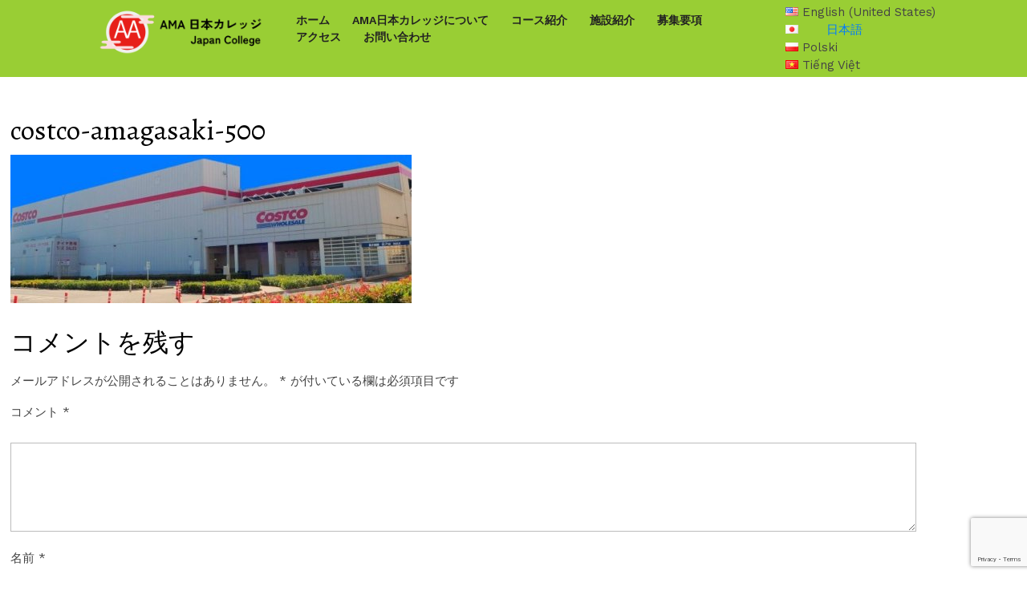

--- FILE ---
content_type: text/html; charset=UTF-8
request_url: https://amajc.ac.jp/costco-amagasaki-500/
body_size: 13271
content:
<!DOCTYPE html><html dir="ltr" lang="ja"><head><meta charset="UTF-8"><meta name="viewport" content="width=device-width"><link rel="profile" href="http://gmpg.org/xfn/11">  <script defer src="https://www.googletagmanager.com/gtag/js?id=G-T651S8H39D"></script> <script defer src="[data-uri]"></script> <title>costco-amagasaki-500 | ＡＭＡ日本カレッジ</title><meta name="robots" content="max-image-preview:large" /><meta name="author" content="iriguchi"/><link rel="canonical" href="https://amajc.ac.jp/costco-amagasaki-500/" /><meta name="generator" content="All in One SEO (AIOSEO) 4.9.3" /> <script type="application/ld+json" class="aioseo-schema">{"@context":"https:\/\/schema.org","@graph":[{"@type":"BreadcrumbList","@id":"https:\/\/amajc.ac.jp\/costco-amagasaki-500\/#breadcrumblist","itemListElement":[{"@type":"ListItem","@id":"https:\/\/amajc.ac.jp#listItem","position":1,"name":"\u30db\u30fc\u30e0","item":"https:\/\/amajc.ac.jp","nextItem":{"@type":"ListItem","@id":"https:\/\/amajc.ac.jp\/costco-amagasaki-500\/#listItem","name":"costco-amagasaki-500"}},{"@type":"ListItem","@id":"https:\/\/amajc.ac.jp\/costco-amagasaki-500\/#listItem","position":2,"name":"costco-amagasaki-500","previousItem":{"@type":"ListItem","@id":"https:\/\/amajc.ac.jp#listItem","name":"\u30db\u30fc\u30e0"}}]},{"@type":"ItemPage","@id":"https:\/\/amajc.ac.jp\/costco-amagasaki-500\/#itempage","url":"https:\/\/amajc.ac.jp\/costco-amagasaki-500\/","name":"costco-amagasaki-500 | \uff21\uff2d\uff21\u65e5\u672c\u30ab\u30ec\u30c3\u30b8","inLanguage":"ja","isPartOf":{"@id":"https:\/\/amajc.ac.jp\/#website"},"breadcrumb":{"@id":"https:\/\/amajc.ac.jp\/costco-amagasaki-500\/#breadcrumblist"},"author":{"@id":"https:\/\/amajc.ac.jp\/author\/iriguchi\/#author"},"creator":{"@id":"https:\/\/amajc.ac.jp\/author\/iriguchi\/#author"},"datePublished":"2020-02-16T22:02:14+09:00","dateModified":"2020-02-17T10:34:09+09:00"},{"@type":"Organization","@id":"https:\/\/amajc.ac.jp\/#organization","name":"\uff21\uff2d\uff21\u65e5\u672c\u30ab\u30ec\u30c3\u30b8","url":"https:\/\/amajc.ac.jp\/","logo":{"@type":"ImageObject","url":"https:\/\/amajc.ac.jp\/wp-content\/uploads\/2023\/04\/cropped-RGB-AMA\u30ed\u30b4\u7e01\u7121\u3057_230110-02.png","@id":"https:\/\/amajc.ac.jp\/costco-amagasaki-500\/#organizationLogo","width":240,"height":68},"image":{"@id":"https:\/\/amajc.ac.jp\/costco-amagasaki-500\/#organizationLogo"}},{"@type":"Person","@id":"https:\/\/amajc.ac.jp\/author\/iriguchi\/#author","url":"https:\/\/amajc.ac.jp\/author\/iriguchi\/","name":"iriguchi","image":{"@type":"ImageObject","@id":"https:\/\/amajc.ac.jp\/costco-amagasaki-500\/#authorImage","url":"https:\/\/secure.gravatar.com\/avatar\/e7adbf8f5e29dfbd8002bc479cc24924?s=96&d=mm&r=g","width":96,"height":96,"caption":"iriguchi"}},{"@type":"WebSite","@id":"https:\/\/amajc.ac.jp\/#website","url":"https:\/\/amajc.ac.jp\/","name":"\uff21\uff2d\uff21\u65e5\u672c\u30ab\u30ec\u30c3\u30b8","inLanguage":"ja","publisher":{"@id":"https:\/\/amajc.ac.jp\/#organization"}}]}</script> <link rel='dns-prefetch' href='//fonts.googleapis.com' /><link rel='dns-prefetch' href='//s.w.org' /><link rel="alternate" type="application/rss+xml" title="ＡＭＡ日本カレッジ &raquo; フィード" href="https://amajc.ac.jp/feed/" /><link rel="alternate" type="application/rss+xml" title="ＡＭＡ日本カレッジ &raquo; コメントフィード" href="https://amajc.ac.jp/comments/feed/" /><link rel="alternate" type="application/rss+xml" title="ＡＭＡ日本カレッジ &raquo; costco-amagasaki-500 のコメントのフィード" href="https://amajc.ac.jp/feed/?attachment_id=4226" /> <script defer src="[data-uri]"></script> <style type="text/css">img.wp-smiley,
img.emoji {
	display: inline !important;
	border: none !important;
	box-shadow: none !important;
	height: 1em !important;
	width: 1em !important;
	margin: 0 0.07em !important;
	vertical-align: -0.1em !important;
	background: none !important;
	padding: 0 !important;
}</style><link rel='stylesheet' id='wp-block-library-css'  href='https://amajc.ac.jp/wp-includes/css/dist/block-library/style.min.css?ver=6.0.11' type='text/css' media='all' /><link rel='stylesheet' id='aioseo/css/src/vue/standalone/blocks/table-of-contents/global.scss-css'  href='https://amajc.ac.jp/wp-content/cache/autoptimize/autoptimize_single_8aeaa129c1f80e6e5dbaa329351d1482.php?ver=4.9.3' type='text/css' media='all' /><style id='global-styles-inline-css' type='text/css'>body{--wp--preset--color--black: #000000;--wp--preset--color--cyan-bluish-gray: #abb8c3;--wp--preset--color--white: #ffffff;--wp--preset--color--pale-pink: #f78da7;--wp--preset--color--vivid-red: #cf2e2e;--wp--preset--color--luminous-vivid-orange: #ff6900;--wp--preset--color--luminous-vivid-amber: #fcb900;--wp--preset--color--light-green-cyan: #7bdcb5;--wp--preset--color--vivid-green-cyan: #00d084;--wp--preset--color--pale-cyan-blue: #8ed1fc;--wp--preset--color--vivid-cyan-blue: #0693e3;--wp--preset--color--vivid-purple: #9b51e0;--wp--preset--gradient--vivid-cyan-blue-to-vivid-purple: linear-gradient(135deg,rgba(6,147,227,1) 0%,rgb(155,81,224) 100%);--wp--preset--gradient--light-green-cyan-to-vivid-green-cyan: linear-gradient(135deg,rgb(122,220,180) 0%,rgb(0,208,130) 100%);--wp--preset--gradient--luminous-vivid-amber-to-luminous-vivid-orange: linear-gradient(135deg,rgba(252,185,0,1) 0%,rgba(255,105,0,1) 100%);--wp--preset--gradient--luminous-vivid-orange-to-vivid-red: linear-gradient(135deg,rgba(255,105,0,1) 0%,rgb(207,46,46) 100%);--wp--preset--gradient--very-light-gray-to-cyan-bluish-gray: linear-gradient(135deg,rgb(238,238,238) 0%,rgb(169,184,195) 100%);--wp--preset--gradient--cool-to-warm-spectrum: linear-gradient(135deg,rgb(74,234,220) 0%,rgb(151,120,209) 20%,rgb(207,42,186) 40%,rgb(238,44,130) 60%,rgb(251,105,98) 80%,rgb(254,248,76) 100%);--wp--preset--gradient--blush-light-purple: linear-gradient(135deg,rgb(255,206,236) 0%,rgb(152,150,240) 100%);--wp--preset--gradient--blush-bordeaux: linear-gradient(135deg,rgb(254,205,165) 0%,rgb(254,45,45) 50%,rgb(107,0,62) 100%);--wp--preset--gradient--luminous-dusk: linear-gradient(135deg,rgb(255,203,112) 0%,rgb(199,81,192) 50%,rgb(65,88,208) 100%);--wp--preset--gradient--pale-ocean: linear-gradient(135deg,rgb(255,245,203) 0%,rgb(182,227,212) 50%,rgb(51,167,181) 100%);--wp--preset--gradient--electric-grass: linear-gradient(135deg,rgb(202,248,128) 0%,rgb(113,206,126) 100%);--wp--preset--gradient--midnight: linear-gradient(135deg,rgb(2,3,129) 0%,rgb(40,116,252) 100%);--wp--preset--duotone--dark-grayscale: url('#wp-duotone-dark-grayscale');--wp--preset--duotone--grayscale: url('#wp-duotone-grayscale');--wp--preset--duotone--purple-yellow: url('#wp-duotone-purple-yellow');--wp--preset--duotone--blue-red: url('#wp-duotone-blue-red');--wp--preset--duotone--midnight: url('#wp-duotone-midnight');--wp--preset--duotone--magenta-yellow: url('#wp-duotone-magenta-yellow');--wp--preset--duotone--purple-green: url('#wp-duotone-purple-green');--wp--preset--duotone--blue-orange: url('#wp-duotone-blue-orange');--wp--preset--font-size--small: 13px;--wp--preset--font-size--medium: 20px;--wp--preset--font-size--large: 36px;--wp--preset--font-size--x-large: 42px;}.has-black-color{color: var(--wp--preset--color--black) !important;}.has-cyan-bluish-gray-color{color: var(--wp--preset--color--cyan-bluish-gray) !important;}.has-white-color{color: var(--wp--preset--color--white) !important;}.has-pale-pink-color{color: var(--wp--preset--color--pale-pink) !important;}.has-vivid-red-color{color: var(--wp--preset--color--vivid-red) !important;}.has-luminous-vivid-orange-color{color: var(--wp--preset--color--luminous-vivid-orange) !important;}.has-luminous-vivid-amber-color{color: var(--wp--preset--color--luminous-vivid-amber) !important;}.has-light-green-cyan-color{color: var(--wp--preset--color--light-green-cyan) !important;}.has-vivid-green-cyan-color{color: var(--wp--preset--color--vivid-green-cyan) !important;}.has-pale-cyan-blue-color{color: var(--wp--preset--color--pale-cyan-blue) !important;}.has-vivid-cyan-blue-color{color: var(--wp--preset--color--vivid-cyan-blue) !important;}.has-vivid-purple-color{color: var(--wp--preset--color--vivid-purple) !important;}.has-black-background-color{background-color: var(--wp--preset--color--black) !important;}.has-cyan-bluish-gray-background-color{background-color: var(--wp--preset--color--cyan-bluish-gray) !important;}.has-white-background-color{background-color: var(--wp--preset--color--white) !important;}.has-pale-pink-background-color{background-color: var(--wp--preset--color--pale-pink) !important;}.has-vivid-red-background-color{background-color: var(--wp--preset--color--vivid-red) !important;}.has-luminous-vivid-orange-background-color{background-color: var(--wp--preset--color--luminous-vivid-orange) !important;}.has-luminous-vivid-amber-background-color{background-color: var(--wp--preset--color--luminous-vivid-amber) !important;}.has-light-green-cyan-background-color{background-color: var(--wp--preset--color--light-green-cyan) !important;}.has-vivid-green-cyan-background-color{background-color: var(--wp--preset--color--vivid-green-cyan) !important;}.has-pale-cyan-blue-background-color{background-color: var(--wp--preset--color--pale-cyan-blue) !important;}.has-vivid-cyan-blue-background-color{background-color: var(--wp--preset--color--vivid-cyan-blue) !important;}.has-vivid-purple-background-color{background-color: var(--wp--preset--color--vivid-purple) !important;}.has-black-border-color{border-color: var(--wp--preset--color--black) !important;}.has-cyan-bluish-gray-border-color{border-color: var(--wp--preset--color--cyan-bluish-gray) !important;}.has-white-border-color{border-color: var(--wp--preset--color--white) !important;}.has-pale-pink-border-color{border-color: var(--wp--preset--color--pale-pink) !important;}.has-vivid-red-border-color{border-color: var(--wp--preset--color--vivid-red) !important;}.has-luminous-vivid-orange-border-color{border-color: var(--wp--preset--color--luminous-vivid-orange) !important;}.has-luminous-vivid-amber-border-color{border-color: var(--wp--preset--color--luminous-vivid-amber) !important;}.has-light-green-cyan-border-color{border-color: var(--wp--preset--color--light-green-cyan) !important;}.has-vivid-green-cyan-border-color{border-color: var(--wp--preset--color--vivid-green-cyan) !important;}.has-pale-cyan-blue-border-color{border-color: var(--wp--preset--color--pale-cyan-blue) !important;}.has-vivid-cyan-blue-border-color{border-color: var(--wp--preset--color--vivid-cyan-blue) !important;}.has-vivid-purple-border-color{border-color: var(--wp--preset--color--vivid-purple) !important;}.has-vivid-cyan-blue-to-vivid-purple-gradient-background{background: var(--wp--preset--gradient--vivid-cyan-blue-to-vivid-purple) !important;}.has-light-green-cyan-to-vivid-green-cyan-gradient-background{background: var(--wp--preset--gradient--light-green-cyan-to-vivid-green-cyan) !important;}.has-luminous-vivid-amber-to-luminous-vivid-orange-gradient-background{background: var(--wp--preset--gradient--luminous-vivid-amber-to-luminous-vivid-orange) !important;}.has-luminous-vivid-orange-to-vivid-red-gradient-background{background: var(--wp--preset--gradient--luminous-vivid-orange-to-vivid-red) !important;}.has-very-light-gray-to-cyan-bluish-gray-gradient-background{background: var(--wp--preset--gradient--very-light-gray-to-cyan-bluish-gray) !important;}.has-cool-to-warm-spectrum-gradient-background{background: var(--wp--preset--gradient--cool-to-warm-spectrum) !important;}.has-blush-light-purple-gradient-background{background: var(--wp--preset--gradient--blush-light-purple) !important;}.has-blush-bordeaux-gradient-background{background: var(--wp--preset--gradient--blush-bordeaux) !important;}.has-luminous-dusk-gradient-background{background: var(--wp--preset--gradient--luminous-dusk) !important;}.has-pale-ocean-gradient-background{background: var(--wp--preset--gradient--pale-ocean) !important;}.has-electric-grass-gradient-background{background: var(--wp--preset--gradient--electric-grass) !important;}.has-midnight-gradient-background{background: var(--wp--preset--gradient--midnight) !important;}.has-small-font-size{font-size: var(--wp--preset--font-size--small) !important;}.has-medium-font-size{font-size: var(--wp--preset--font-size--medium) !important;}.has-large-font-size{font-size: var(--wp--preset--font-size--large) !important;}.has-x-large-font-size{font-size: var(--wp--preset--font-size--x-large) !important;}</style><link rel='stylesheet' id='bogo-css'  href='https://amajc.ac.jp/wp-content/cache/autoptimize/autoptimize_single_9a31eb6f0a6a31c708e0f2d92156a191.php?ver=3.3.1' type='text/css' media='all' /><link rel='stylesheet' id='contact-form-7-css'  href='https://amajc.ac.jp/wp-content/cache/autoptimize/autoptimize_single_0e4a098f3f6e3faede64db8b9da80ba2.php?ver=5.7.7' type='text/css' media='all' /><link rel='stylesheet' id='vw-education-lite-font-css'  href='//fonts.googleapis.com/css?family=PT+Sans%3A300%2C400%2C600%2C700%2C800%2C900%7CRoboto%3A400%2C700%7CRoboto+Condensed%3A400%2C700%7COpen+Sans%7COverpass%7CMontserrat%3A300%2C400%2C600%2C700%2C800%2C900%7CPlayball%3A300%2C400%2C600%2C700%2C800%2C900%7CAlegreya%3A300%2C400%2C600%2C700%2C800%2C900%7CJulius+Sans+One%7CArsenal%7CSlabo%7CLato%7COverpass+Mono%7CSource+Sans+Pro%7CRaleway%7CMerriweather%7CDroid+Sans%7CRubik%7CLora%7CUbuntu%7CCabin%7CArimo%7CPlayfair+Display%7CQuicksand%7CPadauk%7CMuli%7CInconsolata%7CBitter%7CPacifico%7CIndie+Flower%7CVT323%7CDosis%7CFrank+Ruhl+Libre%7CFjalla+One%7COxygen%7CArvo%7CNoto+Serif%7CLobster%7CCrimson+Text%7CYanone+Kaffeesatz%7CAnton%7CLibre+Baskerville%7CBree+Serif%7CGloria+Hallelujah%7CJosefin+Sans%7CAbril+Fatface%7CVarela+Round%7CVampiro+One%7CShadows+Into+Light%7CCuprum%7CRokkitt%7CVollkorn%7CFrancois+One%7COrbitron%7CPatua+One%7CAcme%7CSatisfy%7CJosefin+Slab%7CQuattrocento+Sans%7CArchitects+Daughter%7CRusso+One%7CMonda%7CRighteous%7CLobster+Two%7CHammersmith+One%7CCourgette%7CPermanent+Marker%7CCherry+Swash%7CCormorant+Garamond%7CPoiret+One%7CBenchNine%7CEconomica%7CHandlee%7CCardo%7CAlfa+Slab+One%7CAveria+Serif+Libre%7CCookie%7CChewy%7CGreat+Vibes%7CComing+Soon%7CPhilosopher%7CDays+One%7CKanit%7CShrikhand%7CTangerine%7CIM+Fell+English+SC%7CBoogaloo%7CBangers%7CFredoka+One%7CBad+Script%7CVolkhov%7CShadows+Into+Light+Two%7CMarck+Script%7CSacramento%7CUnica+One%7CWork+Sans%3A100%2C200%2C300%2C400%2C500%2C600%2C700%2C800%2C900&#038;ver=6.0.11' type='text/css' media='all' /><link rel='stylesheet' id='bootstrap-css'  href='https://amajc.ac.jp/wp-content/cache/autoptimize/autoptimize_single_6d72a8d8cd1f892a9ce8b2f119db33cd.php?ver=6.0.11' type='text/css' media='all' /><link rel='stylesheet' id='vw-education-lite-basic-style-css'  href='https://amajc.ac.jp/wp-content/cache/autoptimize/autoptimize_single_7b18bb305c920d195c6321f0c166c43b.php?ver=6.0.11' type='text/css' media='all' /><style id='vw-education-lite-basic-style-inline-css' type='text/css'>@media screen and (max-width:1000px) {}body{max-width: 100%;}#slider img{opacity:0.5}#slider .carousel-caption, #slider .inner_carousel{text-align:center; left:20%; right:20%;}.page-template-custom-homepage .header, .page-template-custom-homepage .logo_box{position:static; background:#99ce34;}.page-template-custom-homepage .header .nav{margin:0; background:#99ce34;}.page-template-custom-homepage .logo{margin-top:10px;}.services-box{}@media screen and (max-width:575px) {.top-bar{display:none;} }@media screen and (max-width:575px) {.header-fixed{display:none;} }@media screen and (max-width:575px) {#slider{display:none;} }@media screen and (max-width:575px) {.post-info{display:block;} }@media screen and (max-width:575px) {.sidebar{display:block;} }</style><link rel='stylesheet' id='font-awesome-css'  href='https://amajc.ac.jp/wp-content/cache/autoptimize/autoptimize_single_51d29024d1baa27ec59afd175eacabc9.php?ver=6.0.11' type='text/css' media='all' /><link rel='stylesheet' id='dashicons-css'  href='https://amajc.ac.jp/wp-includes/css/dashicons.min.css?ver=6.0.11' type='text/css' media='all' /> <script defer type='text/javascript' src='https://amajc.ac.jp/wp-includes/js/jquery/jquery.min.js?ver=3.6.0' id='jquery-core-js'></script> <script defer type='text/javascript' src='https://amajc.ac.jp/wp-includes/js/jquery/jquery-migrate.min.js?ver=3.3.2' id='jquery-migrate-js'></script> <script defer type='text/javascript' src='https://amajc.ac.jp/wp-content/cache/autoptimize/autoptimize_single_d810a38ca2781735a27cba0625a027db.php?ver=6.0.11' id='bootstrap-js'></script> <script defer type='text/javascript' src='https://amajc.ac.jp/wp-content/cache/autoptimize/autoptimize_single_abd3284875c9c619db38360cf52cd6bc.php?ver=6.0.11' id='vw-education-lite-custom-jquery-js'></script> <link rel="https://api.w.org/" href="https://amajc.ac.jp/wp-json/" /><link rel="alternate" type="application/json" href="https://amajc.ac.jp/wp-json/wp/v2/media/4226" /><link rel="EditURI" type="application/rsd+xml" title="RSD" href="https://amajc.ac.jp/xmlrpc.php?rsd" /><link rel="wlwmanifest" type="application/wlwmanifest+xml" href="https://amajc.ac.jp/wp-includes/wlwmanifest.xml" /><meta name="generator" content="WordPress 6.0.11" /><link rel='shortlink' href='https://amajc.ac.jp/?p=4226' /><link rel="alternate" type="application/json+oembed" href="https://amajc.ac.jp/wp-json/oembed/1.0/embed?url=https%3A%2F%2Famajc.ac.jp%2Fcostco-amagasaki-500%2F" /><link rel="alternate" type="text/xml+oembed" href="https://amajc.ac.jp/wp-json/oembed/1.0/embed?url=https%3A%2F%2Famajc.ac.jp%2Fcostco-amagasaki-500%2F&#038;format=xml" /><link rel="icon" href="https://amajc.ac.jp/wp-content/uploads/2023/04/cropped-RGB-AMAロゴ縁無し_230110_アートボード-1-32x32.png" sizes="32x32" /><link rel="icon" href="https://amajc.ac.jp/wp-content/uploads/2023/04/cropped-RGB-AMAロゴ縁無し_230110_アートボード-1-192x192.png" sizes="192x192" /><link rel="apple-touch-icon" href="https://amajc.ac.jp/wp-content/uploads/2023/04/cropped-RGB-AMAロゴ縁無し_230110_アートボード-1-180x180.png" /><meta name="msapplication-TileImage" content="https://amajc.ac.jp/wp-content/uploads/2023/04/cropped-RGB-AMAロゴ縁無し_230110_アートボード-1-270x270.png" /><style type="text/css" id="wp-custom-css">/**
 * 
 */
.widget_bogo_language_switcher {
	float: left;
	margin-right: 18%;
}
/*Menu Bar*/

/*.nav ul {
    float: left;
    padding: 0;
    font-weight: 400;
    font-size: 16px;
    margin: 0;
}*/

/*Title Bar*/

/*h1 {
    
    font-size: 16px!important;
	color: #4f4f4f;
}
*/


/*Header H2*/
#content-vw h2 {
    background-color: #4f4f4f;
	  color: #ffffff;
    font-size: 32px;
    font-weight: normal;
    margin-bottom: 5px;
	  margin-left: 0px;
	  margin-right: 0px;
	  margin-top: 5px;
    padding: 0;
		text-align: center;
}
/* non-colored Hs 
 * for Facilities Page:
 * neighborhood
 * by Walter 2020.03.06
*/
.bvi-transparent-h2 {
	font-size: x-large !important;
	font-weight: bold !important;
	background-color: transparent !important; 
	color:black !important;
}

/* Header H2 link color */
h2 a {
	color: white !important; 
}
h2 a:hover {
	color: black !important;
	font-weight: bold;
}

/* Disable horizontal scroll bar*/
	html, body {
  overflow-x: hidden;
}
body {
  position: relative
}
/*Disable horizontal scroll bar*/

/**
 * サイトタイトル
 */
.site-title {
	display: none;
}
.container {
	max-width: none;
	width:     98%;
	padding-left: 0px;
	padding-right: 0px;
}
/**
 * コピーライト背景
 */
.copyright-wrapper {
  background-color: #888899;
}
.row li a {
		padding : 0em 0em 0em 2em;
}

/*Contact US*/

div.wpcf7 {
    margin: 0;
    padding-right: 1px;
	  padding-left: 10px;
}

/**
 * コピーライトロゴ
.copyright p::before {
	content:          '';
	background-image: url( /favicon.ico);
	background-size:  contain;
	display:          inline-block;
	height:           20px;
	width:            20px;
	position:         relative;
	top:              3px;
	right:            3px;
}
 */

/**
 * レスポンシブ
 */
@media screen and (max-width:720px) {
	/**
	 * 画像回り込み
	 */
	.alignright, img.alignright {
    float: none;
  }
	/**
	 * テーブルブロック
	 */
	.display-block {
		width: 90% !important;
	}
	
	/**
	 * テーブルブロック
	 */
	/*Doruji comment begin 190517
	*.display-block th {
	*	white-space:      nowrap;
	*	display:          block;
	*	background-color: #EEE8AA;
	*}
	*Doruji comment end 190517
	*/
/*Table*/	
	 body {
   
    font-size: 2.5vw;
} 
	/* Disable horizontal scroll bar*/
	html, body {
  overflow-x: hidden;
}
body {
  position: relative
}
/*Disable horizontal scroll bar*/
	.display-block td {
		display: block;
	}
	.row li {
		border: solid 1px white;
		border-width: 0px 0px 1px 0px;
	}
	.row li a {
		padding : 0px 4ex;
	}

	.wpcf7-textarea {
		width: 120%;
	}
}

/* 
* BVI dormitory and apartment housing table 2019-11-11 by Walter 
*/
.bvi-dormitory-apartment-table{
	margin-left: auto;
	margin-right: auto;
	max-width:980px;
	padding:0px;
}

.bvi-dormitory-apartment-table td,.bvi-dormitory-apartment-table th	{
  padding:5px;
	border: black solid 1px!important;
}

.bvi-table-left-top-header{
	width:25%;
}
.bvi-table-center-top-header{
	width:25%;
		font-size:large;
}
.bvi-table-right-top-header{
	width:auto;
	font-size: large;
}

/* 
 * parent of light green headers 
 *  in Apply page 2020-01-24
 *  by Walter LIGHTBLUE #ADD8E6
*/
.bvi-super-header{
	background-color:#ADD8E6 !important;
	color:white !important;
	font-weight: bold !important;
}

/* Simple Tables
 * by Walter
 * 2020.02.12
 */

.bvi-simple-table {
	width: 100%;
	max-width: 800px;
	margin: auto;
	border-collapse: collapse;
	border: 0.5px solid black;
	text-align: center;
	margin-bottom: 30px;
}

.bvi-simple-table tr td {
	border-collapse: collapse;
	border: 0.5px solid black;
	padding: 5px;
	text-align: right;
}

.bvi-simple-table-centered-tds tr td {
	border-collapse: collapse;
	border: 0.5px solid black;
	padding: 5px;
	text-align: center;
}

.bvi-simple-table-text-left tr td {
	text-align: left;
}

.bvi-simple-table tr th {
	border-collapse: collapse;
	border: 0.5px solid black;
	padding: 5px;
	text-align: center;
}
/* 
* GREEN #8bc34a Headers
* Used in tables 2020-02-20 by Walter 
*/
.bvi-simple-table-header {
	border: 0.5px solid black;
	background-color: #8bc34a;
	color: #eee;
	font-weight: normal;
	font-size: 20px;
	text-align: center;
	padding-top: 0 !important;
	padding-bottom: 0 !important;
	padding-top: 10px !important;
	padding-bottom:1px!important;
}

.top-hd-cells th{
	vertical-align: top;
}

.left-td-paragraphs {
	border: 0;
}

.left-td-paragraphs tr td {
	border-collapse: collapse;
	border: 0;
	padding: 5px 5px 20px 5px;
	text-align: left;
}

.left-th-paragraphs tr th {
	border-collapse: collapse;
	border: 0;
	padding: 5px 5px 20px 5px;
	text-align: left;
}

/* 
* Used in tables 2020-02-20 by Walter 
*/

.bvi-pretty-header-cells tr th {
	text-align: left;
	vertical-align:middle;
	padding-left:1em;
	color:black;
}

.bvi-pretty-left-header
{
	width:15%;
}

.bvi-number-column
{
	padding-left:0;
	padding-right:0;
	width:10px;
}

.bvi-pretty-top-header
{	
	text-align: center !important;
}

.text-center {
	text-align: center;
}

.text-left {
	text-align: left;
}

/* 
* ACCESS link 2020-02-20 by Walter 
*/
.bvi-link-underline {
	text-decoration-line: underline;
	color:navy;
}
/* 
* ACCESS page 2020-02-20 by Walter 
*/
.bvi-larger {
	font-size: larger;
}
/* 
* ACCESS page 2020-02-20 by Walter 
*/
.bvi-phone-number-en {
	font-size: 1.2em;
	color:black;
	font-weight:normal;
}

/* 
* ACCESS page 2020-02-20 by Walter 
*/
.bvi-black-header {
	font-size: 1.5em;
	color:black;
}

/* 
* APPLY page 2020-02-20 by Walter 
*/

.bvi-width-30 
{
	width:30px;
}
.bvi-width-40 
{
	width:30px;
}
.bvi-width-70-percent 
{
	width:70%;
}

/* STBX test code
 * by Walter 20.02.28
 * */

.stbx-left-th-paragraphs tr th {
	border-collapse: collapse;
	border: 0.5px dotted grey;
	padding: 5px 5px 20px 5px;
	border-bottom: 0.5px dotted grey;
	text-align: left;
	vertical-align: middle;
	color:grey;
}

.stbx-left-td-paragraphs tr td {
	border-collapse: collapse;
	border: 0.5px dotted grey;
	border-bottom: 0.5px dotted grey;
	padding: 5px 5px 20px 5px;
	text-align: left;
	vertical-align: top;
	color:black;
}
.stbx-job-title {
	width:10em;
}

.stbx-job-detail {
	width:900px;
	color: blue !important;
}

.stbx-simple-table {
	border-collapse: collapse;
	border: 0.5px dotted grey!important;
	border: 3px solid black;
	margin: 5ex;
	font-size: 1.2em;
}

th.pay-hourly, td.pay-hourly {
	color: black;
}

th.pay-daily, td.pay-daily {
	color: blue !important;
}

.wp-block-cover-text {
	color: white !important;
}

/* 公表資料非表示 */
.menu-docs {
	display: none !important;
}

/* コース紹介調整 */
.page-id-57 p {
	width: 100%;
	max-width: 800px;
	margin: auto;
}
.page-id-57 h2 {
	width: 100%;
	max-width: 800px;
	margin: auto;
}
.page-id-57 h5 {
	width: 100%;
	max-width: 800px;
	margin: auto;
}
.page-id-759 p {
	width: 100%;
	max-width: 800px;
	margin: auto;
}
.page-id-759 h2 {
	width: 100%;
	max-width: 800px;
	margin: auto;
}
.page-id-759 h5 {
	width: 100%;
	max-width: 800px;
	margin: auto;
}

.page-id-6438 p {
	width: 100%;
	max-width: 800px;
	margin: auto;
}
.page-id-6438 h2 {
	width: 100%;
	max-width: 800px;
	margin: auto;
}
.page-id-6438 h5 {
	width: 100%;
	max-width: 800px;
	margin: auto;
}

.page-id-6343 p {
	width: 100%;
	max-width: 800px;
	margin: auto;
}
.page-id-6343 h2 {
	width: 100%;
	max-width: 800px;
	margin: auto;
}
.page-id-6343 h5 {
	width: 100%;
	max-width: 800px;
	margin: auto;
}

.bvi-table-note {
  max-width: 830px;
  margin: 10px auto;
  padding: 10px 10px;
  text-align: left;
  font-size: 15px;
  line-height: 1.6;
  color: #333;
}</style></head><body class="attachment attachment-template-default single single-attachment postid-4226 attachmentid-4226 attachment-jpeg wp-custom-logo ja"> <svg xmlns="http://www.w3.org/2000/svg" viewBox="0 0 0 0" width="0" height="0" focusable="false" role="none" style="visibility: hidden; position: absolute; left: -9999px; overflow: hidden;" ><defs><filter id="wp-duotone-dark-grayscale"><feColorMatrix color-interpolation-filters="sRGB" type="matrix" values=" .299 .587 .114 0 0 .299 .587 .114 0 0 .299 .587 .114 0 0 .299 .587 .114 0 0 " /><feComponentTransfer color-interpolation-filters="sRGB" ><feFuncR type="table" tableValues="0 0.49803921568627" /><feFuncG type="table" tableValues="0 0.49803921568627" /><feFuncB type="table" tableValues="0 0.49803921568627" /><feFuncA type="table" tableValues="1 1" /></feComponentTransfer><feComposite in2="SourceGraphic" operator="in" /></filter></defs></svg><svg xmlns="http://www.w3.org/2000/svg" viewBox="0 0 0 0" width="0" height="0" focusable="false" role="none" style="visibility: hidden; position: absolute; left: -9999px; overflow: hidden;" ><defs><filter id="wp-duotone-grayscale"><feColorMatrix color-interpolation-filters="sRGB" type="matrix" values=" .299 .587 .114 0 0 .299 .587 .114 0 0 .299 .587 .114 0 0 .299 .587 .114 0 0 " /><feComponentTransfer color-interpolation-filters="sRGB" ><feFuncR type="table" tableValues="0 1" /><feFuncG type="table" tableValues="0 1" /><feFuncB type="table" tableValues="0 1" /><feFuncA type="table" tableValues="1 1" /></feComponentTransfer><feComposite in2="SourceGraphic" operator="in" /></filter></defs></svg><svg xmlns="http://www.w3.org/2000/svg" viewBox="0 0 0 0" width="0" height="0" focusable="false" role="none" style="visibility: hidden; position: absolute; left: -9999px; overflow: hidden;" ><defs><filter id="wp-duotone-purple-yellow"><feColorMatrix color-interpolation-filters="sRGB" type="matrix" values=" .299 .587 .114 0 0 .299 .587 .114 0 0 .299 .587 .114 0 0 .299 .587 .114 0 0 " /><feComponentTransfer color-interpolation-filters="sRGB" ><feFuncR type="table" tableValues="0.54901960784314 0.98823529411765" /><feFuncG type="table" tableValues="0 1" /><feFuncB type="table" tableValues="0.71764705882353 0.25490196078431" /><feFuncA type="table" tableValues="1 1" /></feComponentTransfer><feComposite in2="SourceGraphic" operator="in" /></filter></defs></svg><svg xmlns="http://www.w3.org/2000/svg" viewBox="0 0 0 0" width="0" height="0" focusable="false" role="none" style="visibility: hidden; position: absolute; left: -9999px; overflow: hidden;" ><defs><filter id="wp-duotone-blue-red"><feColorMatrix color-interpolation-filters="sRGB" type="matrix" values=" .299 .587 .114 0 0 .299 .587 .114 0 0 .299 .587 .114 0 0 .299 .587 .114 0 0 " /><feComponentTransfer color-interpolation-filters="sRGB" ><feFuncR type="table" tableValues="0 1" /><feFuncG type="table" tableValues="0 0.27843137254902" /><feFuncB type="table" tableValues="0.5921568627451 0.27843137254902" /><feFuncA type="table" tableValues="1 1" /></feComponentTransfer><feComposite in2="SourceGraphic" operator="in" /></filter></defs></svg><svg xmlns="http://www.w3.org/2000/svg" viewBox="0 0 0 0" width="0" height="0" focusable="false" role="none" style="visibility: hidden; position: absolute; left: -9999px; overflow: hidden;" ><defs><filter id="wp-duotone-midnight"><feColorMatrix color-interpolation-filters="sRGB" type="matrix" values=" .299 .587 .114 0 0 .299 .587 .114 0 0 .299 .587 .114 0 0 .299 .587 .114 0 0 " /><feComponentTransfer color-interpolation-filters="sRGB" ><feFuncR type="table" tableValues="0 0" /><feFuncG type="table" tableValues="0 0.64705882352941" /><feFuncB type="table" tableValues="0 1" /><feFuncA type="table" tableValues="1 1" /></feComponentTransfer><feComposite in2="SourceGraphic" operator="in" /></filter></defs></svg><svg xmlns="http://www.w3.org/2000/svg" viewBox="0 0 0 0" width="0" height="0" focusable="false" role="none" style="visibility: hidden; position: absolute; left: -9999px; overflow: hidden;" ><defs><filter id="wp-duotone-magenta-yellow"><feColorMatrix color-interpolation-filters="sRGB" type="matrix" values=" .299 .587 .114 0 0 .299 .587 .114 0 0 .299 .587 .114 0 0 .299 .587 .114 0 0 " /><feComponentTransfer color-interpolation-filters="sRGB" ><feFuncR type="table" tableValues="0.78039215686275 1" /><feFuncG type="table" tableValues="0 0.94901960784314" /><feFuncB type="table" tableValues="0.35294117647059 0.47058823529412" /><feFuncA type="table" tableValues="1 1" /></feComponentTransfer><feComposite in2="SourceGraphic" operator="in" /></filter></defs></svg><svg xmlns="http://www.w3.org/2000/svg" viewBox="0 0 0 0" width="0" height="0" focusable="false" role="none" style="visibility: hidden; position: absolute; left: -9999px; overflow: hidden;" ><defs><filter id="wp-duotone-purple-green"><feColorMatrix color-interpolation-filters="sRGB" type="matrix" values=" .299 .587 .114 0 0 .299 .587 .114 0 0 .299 .587 .114 0 0 .299 .587 .114 0 0 " /><feComponentTransfer color-interpolation-filters="sRGB" ><feFuncR type="table" tableValues="0.65098039215686 0.40392156862745" /><feFuncG type="table" tableValues="0 1" /><feFuncB type="table" tableValues="0.44705882352941 0.4" /><feFuncA type="table" tableValues="1 1" /></feComponentTransfer><feComposite in2="SourceGraphic" operator="in" /></filter></defs></svg><svg xmlns="http://www.w3.org/2000/svg" viewBox="0 0 0 0" width="0" height="0" focusable="false" role="none" style="visibility: hidden; position: absolute; left: -9999px; overflow: hidden;" ><defs><filter id="wp-duotone-blue-orange"><feColorMatrix color-interpolation-filters="sRGB" type="matrix" values=" .299 .587 .114 0 0 .299 .587 .114 0 0 .299 .587 .114 0 0 .299 .587 .114 0 0 " /><feComponentTransfer color-interpolation-filters="sRGB" ><feFuncR type="table" tableValues="0.098039215686275 1" /><feFuncG type="table" tableValues="0 0.66274509803922" /><feFuncB type="table" tableValues="0.84705882352941 0.41960784313725" /><feFuncA type="table" tableValues="1 1" /></feComponentTransfer><feComposite in2="SourceGraphic" operator="in" /></filter></defs></svg><header role="banner"> <a class="screen-reader-text skip-link" href="#maincontent">Skip to content</a><div class="header"><div class="header-menu close-sticky "><div class="row m-0"><div class="col-lg-1 col-md-1 menu-bar-left"></div><div class="logo text-center col-lg-2 col-md-3 col-8"><div class="logo_box"><div class="site-logo"><style>.custom-logo {
	height: 58px;
	max-height: 240px;
	max-width: 240px;
	width: 205px;
}</style><a href="https://amajc.ac.jp/" class="custom-logo-link" rel="home"><img width="240" height="68" src="https://amajc.ac.jp/wp-content/uploads/2023/04/cropped-RGB-AMAロゴ縁無し_230110-02.png" class="custom-logo" alt="ＡＭＡ日本カレッジ" /></a></div></div></div><div class="col-lg-6 col-md-5 p-0 col-4"><div class="header-menus"><div class="container"><div class="toggle-nav mobile-menu"> <button onclick="vw_education_lite_menu_open_nav()"><i class="fas fa-bars"></i><span class="screen-reader-text">Open Button</span></button></div><div id="mySidenav" class="nav sidenav"><nav id="site-navigation" class="main-navigation" role="navigation" aria-label="Top Menu"><div class="main-menu clearfix"><ul id="menu-%e3%83%a1%e3%83%8b%e3%83%a5%e3%83%bc" class="clearfix mobile_nav"><li id="menu-item-3629" class="menu-item menu-item-type-custom menu-item-object-custom menu-item-home menu-item-3629"><a href="https://amajc.ac.jp/">ホーム</a></li><li id="menu-item-3630" class="menu-item menu-item-type-custom menu-item-object-custom menu-item-has-children menu-item-3630"><a href="https://amajc.ac.jp/about/">AMA日本カレッジについて</a><ul class="sub-menu"><li id="menu-item-2613" class="menu-item menu-item-type-custom menu-item-object-custom menu-item-2613"><a href="https://amajc.ac.jp/about#representative">設置代表者メッセージ</a></li><li id="menu-item-2615" class="menu-item menu-item-type-custom menu-item-object-custom menu-item-2615"><a href="https://amajc.ac.jp/about#principal">校長メッセージ</a></li><li id="menu-item-2616" class="menu-item menu-item-type-custom menu-item-object-custom menu-item-2616"><a href="https://amajc.ac.jp/about#company">運営者企業案内</a></li></ul></li><li id="menu-item-3631" class="menu-item menu-item-type-custom menu-item-object-custom menu-item-has-children menu-item-3631"><a href="https://amajc.ac.jp/courses/">コース紹介</a><ul class="sub-menu"><li id="menu-item-3221" class="menu-item menu-item-type-custom menu-item-object-custom menu-item-3221"><a href="https://amajc.ac.jp/courses#course-intro-long-term">長期日本語コース</a></li><li id="menu-item-2623" class="menu-item menu-item-type-custom menu-item-object-custom menu-item-2623"><a href="https://amajc.ac.jp/courses#course-intro-long-term-fees">長期日本語コースの学費</a></li><li id="menu-item-5813" class="menu-item menu-item-type-custom menu-item-object-custom menu-item-5813"><a href="https://amajc.ac.jp/courses#course-intro-short-term">特別日本語コース</a></li><li id="menu-item-5814" class="menu-item menu-item-type-custom menu-item-object-custom menu-item-5814"><a href="https://amajc.ac.jp/courses#course-intro-short-term-fees">特別日本語コースの学費</a></li><li id="menu-item-6567" class="menu-item menu-item-type-custom menu-item-object-custom menu-item-6567"><a href="https://amajc.ac.jp/courses#course-intro-new-course">新規コース</a></li><li id="menu-item-3305" class="menu-item menu-item-type-custom menu-item-object-custom menu-item-3305"><a href="https://amajc.ac.jp/courses#course-intro-career-counseling">進路指導</a></li><li id="menu-item-6587" class="menu-item menu-item-type-custom menu-item-object-custom menu-item-6587"><a href="/courses#Track-record-of-higher-education">進学実績</a></li></ul></li><li id="menu-item-4190" class="menu-item menu-item-type-custom menu-item-object-custom menu-item-has-children menu-item-4190"><a href="https://amajc.ac.jp/facilities/">施設紹介</a><ul class="sub-menu"><li id="menu-item-4191" class="menu-item menu-item-type-custom menu-item-object-custom menu-item-4191"><a href="https://amajc.ac.jp/facilities#dormitory-and-apartments">学生寮・マンション</a></li><li id="menu-item-4192" class="menu-item menu-item-type-custom menu-item-object-custom menu-item-4192"><a href="https://amajc.ac.jp/facilities#cafeteria">カフェ・レストラン</a></li><li id="menu-item-4193" class="menu-item menu-item-type-custom menu-item-object-custom menu-item-4193"><a href="https://amajc.ac.jp/facilities#library">ライブラリー</a></li></ul></li><li id="menu-item-3633" class="menu-item menu-item-type-custom menu-item-object-custom menu-item-has-children menu-item-3633"><a href="https://amajc.ac.jp/apply/">募集要項</a><ul class="sub-menu"><li id="menu-item-3586" class="menu-item menu-item-type-custom menu-item-object-custom menu-item-has-children menu-item-3586"><a href="/apply#long-courses">長期日本語コース</a><ul class="sub-menu"><li id="menu-item-3587" class="menu-item menu-item-type-custom menu-item-object-custom menu-item-3587"><a href="/apply#long-course-calendar">入学時期・定員等</a></li><li id="menu-item-3588" class="menu-item menu-item-type-custom menu-item-object-custom menu-item-3588"><a href="/apply#long-course-requirements">出願資格</a></li><li id="menu-item-3589" class="menu-item menu-item-type-custom menu-item-object-custom menu-item-3589"><a href="/apply#long-course-docs">出願書類</a></li><li id="menu-item-5815" class="menu-item menu-item-type-custom menu-item-object-custom menu-item-5815"><a href="/apply#long-course-where-to-apply">出願方法</a></li><li id="menu-item-5816" class="menu-item menu-item-type-custom menu-item-object-custom menu-item-5816"><a href="https://amajc.ac.jp/apply#long-course-application-steps">入学までの手続き</a></li></ul></li><li id="menu-item-3590" class="menu-item menu-item-type-custom menu-item-object-custom menu-item-has-children menu-item-3590"><a href="/apply#short-courses">特別日本語コース</a><ul class="sub-menu"><li id="menu-item-3591" class="menu-item menu-item-type-custom menu-item-object-custom menu-item-3591"><a href="/apply#short-course-calendar">入学時期・定員等</a></li><li id="menu-item-3592" class="menu-item menu-item-type-custom menu-item-object-custom menu-item-3592"><a href="/apply#short-course-requirements">出願資格</a></li><li id="menu-item-3605" class="menu-item menu-item-type-custom menu-item-object-custom menu-item-3605"><a href="/apply#short-course-docs">出願書類</a></li><li id="menu-item-5817" class="menu-item menu-item-type-custom menu-item-object-custom menu-item-5817"><a href="https://amajc.ac.jp/apply#short-course-where-to-apply">出願方法</a></li></ul></li></ul></li><li id="menu-item-3634" class="menu-item menu-item-type-custom menu-item-object-custom menu-item-3634"><a href="https://amajc.ac.jp/access/">アクセス</a></li><li id="menu-item-3632" class="menu-item menu-item-type-custom menu-item-object-custom menu-item-3632"><a href="https://amajc.ac.jp/contact/">お問い合わせ</a></li><li id="menu-item-6664" class="menu-docs menu-item menu-item-type-custom menu-item-object-custom menu-item-6664"><a href="/docs/">公表資料</a></li></ul></div> <a href="javascript:void(0)" class="closebtn mobile-menu" onclick="vw_education_lite_menu_close_nav()"><i class="fas fa-times"></i><span class="screen-reader-text">Close Button</span></a></nav></div></div></div></div><div class="col-lg-3 col-md-2 p-1 col-6"><ul class="bogo-language-switcher"><li class="en-US en first"><span class="bogoflags bogoflags-us"></span> <span class="bogo-language-name">English (United States)</span></li><li class="ja current"><span class="bogoflags bogoflags-jp"></span> <span class="bogo-language-name"><a rel="alternate" hreflang="ja" href="https://amajc.ac.jp/costco-amagasaki-500/" title="日本語" class="current" aria-current="page">日本語</a></span></li><li class="pl-PL pl"><span class="bogoflags bogoflags-pl"></span> <span class="bogo-language-name">Polski</span></li><li class="vi last"><span class="bogoflags bogoflags-vn"></span> <span class="bogo-language-name">Tiếng Việt</span></li></ul></div></div></div><div class="clear"></div></div></header><div id="preloader"><div id="status"> <img src="https://amajc.ac.jp/wp-content/themes/vw-education-lite/images/two-way.gif" alt="" role="img"/></div></div><main id="maincontent" role="main" class="content-vw"><div class="middle-align container"><div id="blog_education"><article id="post-4226" class="post-4226 attachment type-attachment status-inherit hentry ja"><div class="entry-content"><h1>costco-amagasaki-500</h1><div class="entry-attachment"><div class="attachment"> <a href="https://amajc.ac.jp/wp-content/uploads/2020/02/costco-amagasaki-500.jpg" rel="attachment"><img width="500" height="185" src="https://amajc.ac.jp/wp-content/uploads/2020/02/costco-amagasaki-500.jpg" class="attachment-1200x1200 size-1200x1200" alt="Costco Amagasaki" loading="lazy" srcset="https://amajc.ac.jp/wp-content/uploads/2020/02/costco-amagasaki-500.jpg 500w, https://amajc.ac.jp/wp-content/uploads/2020/02/costco-amagasaki-500-300x111.jpg 300w" sizes="(max-width: 500px) 100vw, 500px" /></a></div></div></div></article><div id="comments" class="comments-area"><div id="respond" class="comment-respond"><h2 id="reply-title" class="comment-reply-title">コメントを残す <small><a rel="nofollow" id="cancel-comment-reply-link" href="/costco-amagasaki-500/#respond" style="display:none;">コメントをキャンセル</a></small></h2><form action="https://amajc.ac.jp/wp-comments-post.php" method="post" id="commentform" class="comment-form"><p class="comment-notes"><span id="email-notes">メールアドレスが公開されることはありません。</span> <span class="required-field-message" aria-hidden="true"><span class="required" aria-hidden="true">*</span> が付いている欄は必須項目です</span></p><p class="comment-form-comment"><label for="comment">コメント <span class="required" aria-hidden="true">*</span></label><textarea id="comment" name="comment" cols="45" rows="8" maxlength="65525" required="required"></textarea></p><p class="comment-form-author"><label for="author">名前 <span class="required" aria-hidden="true">*</span></label> <input id="author" name="author" type="text" value="" size="30" maxlength="245" required="required" /></p><p class="comment-form-email"><label for="email">メール <span class="required" aria-hidden="true">*</span></label> <input id="email" name="email" type="text" value="" size="30" maxlength="100" aria-describedby="email-notes" required="required" /></p><p class="comment-form-url"><label for="url">サイト</label> <input id="url" name="url" type="text" value="" size="30" maxlength="200" /></p><p class="comment-form-cookies-consent"><input id="wp-comment-cookies-consent" name="wp-comment-cookies-consent" type="checkbox" value="yes" /> <label for="wp-comment-cookies-consent">次回のコメントで使用するためブラウザーに自分の名前、メールアドレス、サイトを保存する。</label></p><p class="form-submit"><input name="submit" type="submit" id="submit" class="submit" value="コメントを送信" /> <input type='hidden' name='comment_post_ID' value='4226' id='comment_post_ID' /> <input type='hidden' name='comment_parent' id='comment_parent' value='0' /></p></form></div></div><nav class="navigation post-navigation" aria-label="投稿"><h2 class="screen-reader-text">投稿ナビゲーション</h2><div class="nav-links"><div class="nav-previous"><a href="https://amajc.ac.jp/costco-amagasaki-500/" rel="prev"><span class="meta-nav">Published in</span><span class="post-title">costco-amagasaki-500</span></a></div></div></nav><div class="navigation"><div class="clearfix"></div></div></div><div class="clearfix"></div></div></main><footer role="contentinfo"><div class="footer-widgets"><div class="container"><div class="row"><div class="col-md-3 col-sm-3 col-xs-12 footer-block"><aside id="text-3" class="widget widget_text"><div class="textwidget"><ul><li><strong><a href="/about/"><span style="vertical-align: inherit;"><span style="vertical-align: inherit;">AMAについて</span></span></a></strong></li><li><a href="/about#representative">設置代表者メッセージ</a></li><li><a href="/about#principal">校長メッセージ</a></li><li><a href="https://amajc.ac.jp/wp-content/uploads/2025/07/2025年定期点検報告書.pdf">2025年定期点検報告書</a></li><li><a href="https://amajc.ac.jp/wp-content/uploads/2025/07/自己点検・自己評価報告書.pdf">自己点検・自己評価報告書</a></li><li><a href="https://amajc.ac.jp/wp-content/uploads/2025/07/課程修了者の日本語能力習得状況等.pdf">課程修了者の日本語能力習得状況等</a></li><li><a href="/about#company">運営者企業案内</a></li><li></li><li><strong><a href="/courses/">コース紹介</a></strong></li><li><a href="/courses#course-intro-long-term">長期日本語コース</a></li><li><a href="/courses#course-intro-long-term-fees">長期日本語コースの学費 </a></li><li><a href="/courses#course-intro-short-term">特別日本語コース</a></li><li><a href="/courses#course-intro-short-term-fees">特別日本語コースの学費</a></li><li><a href="/courses#course-intro-new-course">新規コース</a></li><li><a href="/courses#course-intro-career-counseling">進路指導</a></li></ul></div></aside></div><div class="col-md-3 col-sm-3 col-xs-12 footer-block"><aside id="text-4" class="widget widget_text"><div class="textwidget"><ul><li><strong><a href="/apply/">募集要項</a></strong></li><li><a href="/apply#long-course-calendar">長期日本語コース</a></li><li style="color: white; text-indent: 2em;">(２年間又は１８ヶ月間)</li><li style="text-indent: 1em;"><a href="/apply#long-course-calendar">入学時期・定員等</a></li><li style="text-indent: 1em;"><a href="/apply#long-course-requirements">出願資格</a></li><li style="text-indent: 1em;"><a href="/apply#long-course-docs">提出書類</a></li><li style="text-indent: 1em;"><a href="/apply#long-course-where-to-apply">出願方法</a></li><li style="text-indent: 1em;"><a href="/apply#long-course-application-steps">入学までの手続き</a></li></ul></div></aside></div><div class="col-md-3 col-sm-3 col-xs-12 col-xs-12 footer-block"><aside id="text-7" class="widget widget_text"><div class="textwidget"><ul><li><strong><a href="/apply/">募集要項</a></strong></li><li><a href="/apply#short-course-calendar">特別日本語コース</a></li><li style="color: white; text-indent: 2em;">(ビジネス日本語,JLPT,等)</li><li style="text-indent: 1em;"><a href="/apply#short-course-calendar">入学時期・定員等</a></li><li style="text-indent: 1em;"><a href="/apply#short-course-requirements">出願資格</a></li><li style="text-indent: 1em;"><a href="/apply#short-course-docs">提出書類</a></li><li style="text-indent: 1em;"><a href="/apply#short-course-where-to-apply">出願方法</a></li></ul></div></aside></div><div class="col-md-3 col-sm-3 col-xs-12 footer-block"><aside id="text-9" class="widget widget_text"><div class="textwidget"><ul><li><a href="/facilities/"><strong>施設紹介</strong></a></li><li><a href="/facilities#dormitory-and-apartments">学生寮・マンション</a></li><li><a href="/facilities#cafeteria">カフェ・レストラン</a></li><li><a href="/facilities#library">ライブラリー</a></li><li><strong><a href="/access/">アクセス</a></strong></li><li><strong><a href="/contact/">お問い合わせ</a></strong></li><li><a href="https://www.facebook.com/sns.ama.146"><img loading="lazy" class="alignnone size-full wp-image-1435" src="https://amajc.ac.jp/wp-content/uploads/2019/01/FaceBook_Icon.png" alt="" width="44" height="44" /></a><a href="https://www.instagram.com/sns_ama/"><img loading="lazy" class="alignnone wp-image-1436 size-full" src="https://amajc.ac.jp/wp-content/uploads/2019/01/Instagram_Icon-e1547082770618.png" alt="" width="44" height="44" /></a><a href="https://twitter.com/ama_japan"><img loading="lazy" class="alignnone wp-image-1437 size-full" src="https://amajc.ac.jp/wp-content/uploads/2019/01/Twitter_Icon.png" alt="" width="44" height="44" /></a></li></ul></div></aside></div></div></div></div><div class="copyright-wrapper"><div class="copyright container"><p><a href=https://www.vwthemes.com/themes/wp-education-wordpress-theme/>Education WordPress Theme</a>© 2020 AMA Japan College - All rights reserved</p> <a href="#" class="scrollup"><i class="fas fa-angle-up"></i><span class="screen-reader-text">Scroll Up</span></a></div><div class="clear"></div></div></footer> <script defer type='text/javascript' src='https://amajc.ac.jp/wp-content/cache/autoptimize/autoptimize_single_7be65ac27024c7b5686f9d7c49690799.php?ver=5.7.7' id='swv-js'></script> <script defer id="contact-form-7-js-extra" src="[data-uri]"></script> <script defer type='text/javascript' src='https://amajc.ac.jp/wp-content/cache/autoptimize/autoptimize_single_5bc2b1fa970f9cecb3c30c0c92c98271.php?ver=5.7.7' id='contact-form-7-js'></script> <script defer type='text/javascript' src='https://amajc.ac.jp/wp-content/cache/autoptimize/autoptimize_single_529d3118b334b9e3c5b18164b732ce9d.php?ver=6.0.11' id='jquery-superfish-js'></script> <script defer type='text/javascript' src='https://amajc.ac.jp/wp-includes/js/comment-reply.min.js?ver=6.0.11' id='comment-reply-js'></script> <script defer type='text/javascript' src='https://www.google.com/recaptcha/api.js?render=6LfrG6AUAAAAAAtudVvm7OSvl51HKI4M6o7v-IJn&#038;ver=3.0' id='google-recaptcha-js'></script> <script defer type='text/javascript' src='https://amajc.ac.jp/wp-includes/js/dist/vendor/regenerator-runtime.min.js?ver=0.13.9' id='regenerator-runtime-js'></script> <script defer type='text/javascript' src='https://amajc.ac.jp/wp-includes/js/dist/vendor/wp-polyfill.min.js?ver=3.15.0' id='wp-polyfill-js'></script> <script defer id="wpcf7-recaptcha-js-extra" src="[data-uri]"></script> <script defer type='text/javascript' src='https://amajc.ac.jp/wp-content/cache/autoptimize/autoptimize_single_6a0e8318d42803736d2fafcc12238026.php?ver=5.7.7' id='wpcf7-recaptcha-js'></script> </body></html>

--- FILE ---
content_type: text/html; charset=utf-8
request_url: https://www.google.com/recaptcha/api2/anchor?ar=1&k=6LfrG6AUAAAAAAtudVvm7OSvl51HKI4M6o7v-IJn&co=aHR0cHM6Ly9hbWFqYy5hYy5qcDo0NDM.&hl=en&v=PoyoqOPhxBO7pBk68S4YbpHZ&size=invisible&anchor-ms=20000&execute-ms=30000&cb=etafjejzfbua
body_size: 48572
content:
<!DOCTYPE HTML><html dir="ltr" lang="en"><head><meta http-equiv="Content-Type" content="text/html; charset=UTF-8">
<meta http-equiv="X-UA-Compatible" content="IE=edge">
<title>reCAPTCHA</title>
<style type="text/css">
/* cyrillic-ext */
@font-face {
  font-family: 'Roboto';
  font-style: normal;
  font-weight: 400;
  font-stretch: 100%;
  src: url(//fonts.gstatic.com/s/roboto/v48/KFO7CnqEu92Fr1ME7kSn66aGLdTylUAMa3GUBHMdazTgWw.woff2) format('woff2');
  unicode-range: U+0460-052F, U+1C80-1C8A, U+20B4, U+2DE0-2DFF, U+A640-A69F, U+FE2E-FE2F;
}
/* cyrillic */
@font-face {
  font-family: 'Roboto';
  font-style: normal;
  font-weight: 400;
  font-stretch: 100%;
  src: url(//fonts.gstatic.com/s/roboto/v48/KFO7CnqEu92Fr1ME7kSn66aGLdTylUAMa3iUBHMdazTgWw.woff2) format('woff2');
  unicode-range: U+0301, U+0400-045F, U+0490-0491, U+04B0-04B1, U+2116;
}
/* greek-ext */
@font-face {
  font-family: 'Roboto';
  font-style: normal;
  font-weight: 400;
  font-stretch: 100%;
  src: url(//fonts.gstatic.com/s/roboto/v48/KFO7CnqEu92Fr1ME7kSn66aGLdTylUAMa3CUBHMdazTgWw.woff2) format('woff2');
  unicode-range: U+1F00-1FFF;
}
/* greek */
@font-face {
  font-family: 'Roboto';
  font-style: normal;
  font-weight: 400;
  font-stretch: 100%;
  src: url(//fonts.gstatic.com/s/roboto/v48/KFO7CnqEu92Fr1ME7kSn66aGLdTylUAMa3-UBHMdazTgWw.woff2) format('woff2');
  unicode-range: U+0370-0377, U+037A-037F, U+0384-038A, U+038C, U+038E-03A1, U+03A3-03FF;
}
/* math */
@font-face {
  font-family: 'Roboto';
  font-style: normal;
  font-weight: 400;
  font-stretch: 100%;
  src: url(//fonts.gstatic.com/s/roboto/v48/KFO7CnqEu92Fr1ME7kSn66aGLdTylUAMawCUBHMdazTgWw.woff2) format('woff2');
  unicode-range: U+0302-0303, U+0305, U+0307-0308, U+0310, U+0312, U+0315, U+031A, U+0326-0327, U+032C, U+032F-0330, U+0332-0333, U+0338, U+033A, U+0346, U+034D, U+0391-03A1, U+03A3-03A9, U+03B1-03C9, U+03D1, U+03D5-03D6, U+03F0-03F1, U+03F4-03F5, U+2016-2017, U+2034-2038, U+203C, U+2040, U+2043, U+2047, U+2050, U+2057, U+205F, U+2070-2071, U+2074-208E, U+2090-209C, U+20D0-20DC, U+20E1, U+20E5-20EF, U+2100-2112, U+2114-2115, U+2117-2121, U+2123-214F, U+2190, U+2192, U+2194-21AE, U+21B0-21E5, U+21F1-21F2, U+21F4-2211, U+2213-2214, U+2216-22FF, U+2308-230B, U+2310, U+2319, U+231C-2321, U+2336-237A, U+237C, U+2395, U+239B-23B7, U+23D0, U+23DC-23E1, U+2474-2475, U+25AF, U+25B3, U+25B7, U+25BD, U+25C1, U+25CA, U+25CC, U+25FB, U+266D-266F, U+27C0-27FF, U+2900-2AFF, U+2B0E-2B11, U+2B30-2B4C, U+2BFE, U+3030, U+FF5B, U+FF5D, U+1D400-1D7FF, U+1EE00-1EEFF;
}
/* symbols */
@font-face {
  font-family: 'Roboto';
  font-style: normal;
  font-weight: 400;
  font-stretch: 100%;
  src: url(//fonts.gstatic.com/s/roboto/v48/KFO7CnqEu92Fr1ME7kSn66aGLdTylUAMaxKUBHMdazTgWw.woff2) format('woff2');
  unicode-range: U+0001-000C, U+000E-001F, U+007F-009F, U+20DD-20E0, U+20E2-20E4, U+2150-218F, U+2190, U+2192, U+2194-2199, U+21AF, U+21E6-21F0, U+21F3, U+2218-2219, U+2299, U+22C4-22C6, U+2300-243F, U+2440-244A, U+2460-24FF, U+25A0-27BF, U+2800-28FF, U+2921-2922, U+2981, U+29BF, U+29EB, U+2B00-2BFF, U+4DC0-4DFF, U+FFF9-FFFB, U+10140-1018E, U+10190-1019C, U+101A0, U+101D0-101FD, U+102E0-102FB, U+10E60-10E7E, U+1D2C0-1D2D3, U+1D2E0-1D37F, U+1F000-1F0FF, U+1F100-1F1AD, U+1F1E6-1F1FF, U+1F30D-1F30F, U+1F315, U+1F31C, U+1F31E, U+1F320-1F32C, U+1F336, U+1F378, U+1F37D, U+1F382, U+1F393-1F39F, U+1F3A7-1F3A8, U+1F3AC-1F3AF, U+1F3C2, U+1F3C4-1F3C6, U+1F3CA-1F3CE, U+1F3D4-1F3E0, U+1F3ED, U+1F3F1-1F3F3, U+1F3F5-1F3F7, U+1F408, U+1F415, U+1F41F, U+1F426, U+1F43F, U+1F441-1F442, U+1F444, U+1F446-1F449, U+1F44C-1F44E, U+1F453, U+1F46A, U+1F47D, U+1F4A3, U+1F4B0, U+1F4B3, U+1F4B9, U+1F4BB, U+1F4BF, U+1F4C8-1F4CB, U+1F4D6, U+1F4DA, U+1F4DF, U+1F4E3-1F4E6, U+1F4EA-1F4ED, U+1F4F7, U+1F4F9-1F4FB, U+1F4FD-1F4FE, U+1F503, U+1F507-1F50B, U+1F50D, U+1F512-1F513, U+1F53E-1F54A, U+1F54F-1F5FA, U+1F610, U+1F650-1F67F, U+1F687, U+1F68D, U+1F691, U+1F694, U+1F698, U+1F6AD, U+1F6B2, U+1F6B9-1F6BA, U+1F6BC, U+1F6C6-1F6CF, U+1F6D3-1F6D7, U+1F6E0-1F6EA, U+1F6F0-1F6F3, U+1F6F7-1F6FC, U+1F700-1F7FF, U+1F800-1F80B, U+1F810-1F847, U+1F850-1F859, U+1F860-1F887, U+1F890-1F8AD, U+1F8B0-1F8BB, U+1F8C0-1F8C1, U+1F900-1F90B, U+1F93B, U+1F946, U+1F984, U+1F996, U+1F9E9, U+1FA00-1FA6F, U+1FA70-1FA7C, U+1FA80-1FA89, U+1FA8F-1FAC6, U+1FACE-1FADC, U+1FADF-1FAE9, U+1FAF0-1FAF8, U+1FB00-1FBFF;
}
/* vietnamese */
@font-face {
  font-family: 'Roboto';
  font-style: normal;
  font-weight: 400;
  font-stretch: 100%;
  src: url(//fonts.gstatic.com/s/roboto/v48/KFO7CnqEu92Fr1ME7kSn66aGLdTylUAMa3OUBHMdazTgWw.woff2) format('woff2');
  unicode-range: U+0102-0103, U+0110-0111, U+0128-0129, U+0168-0169, U+01A0-01A1, U+01AF-01B0, U+0300-0301, U+0303-0304, U+0308-0309, U+0323, U+0329, U+1EA0-1EF9, U+20AB;
}
/* latin-ext */
@font-face {
  font-family: 'Roboto';
  font-style: normal;
  font-weight: 400;
  font-stretch: 100%;
  src: url(//fonts.gstatic.com/s/roboto/v48/KFO7CnqEu92Fr1ME7kSn66aGLdTylUAMa3KUBHMdazTgWw.woff2) format('woff2');
  unicode-range: U+0100-02BA, U+02BD-02C5, U+02C7-02CC, U+02CE-02D7, U+02DD-02FF, U+0304, U+0308, U+0329, U+1D00-1DBF, U+1E00-1E9F, U+1EF2-1EFF, U+2020, U+20A0-20AB, U+20AD-20C0, U+2113, U+2C60-2C7F, U+A720-A7FF;
}
/* latin */
@font-face {
  font-family: 'Roboto';
  font-style: normal;
  font-weight: 400;
  font-stretch: 100%;
  src: url(//fonts.gstatic.com/s/roboto/v48/KFO7CnqEu92Fr1ME7kSn66aGLdTylUAMa3yUBHMdazQ.woff2) format('woff2');
  unicode-range: U+0000-00FF, U+0131, U+0152-0153, U+02BB-02BC, U+02C6, U+02DA, U+02DC, U+0304, U+0308, U+0329, U+2000-206F, U+20AC, U+2122, U+2191, U+2193, U+2212, U+2215, U+FEFF, U+FFFD;
}
/* cyrillic-ext */
@font-face {
  font-family: 'Roboto';
  font-style: normal;
  font-weight: 500;
  font-stretch: 100%;
  src: url(//fonts.gstatic.com/s/roboto/v48/KFO7CnqEu92Fr1ME7kSn66aGLdTylUAMa3GUBHMdazTgWw.woff2) format('woff2');
  unicode-range: U+0460-052F, U+1C80-1C8A, U+20B4, U+2DE0-2DFF, U+A640-A69F, U+FE2E-FE2F;
}
/* cyrillic */
@font-face {
  font-family: 'Roboto';
  font-style: normal;
  font-weight: 500;
  font-stretch: 100%;
  src: url(//fonts.gstatic.com/s/roboto/v48/KFO7CnqEu92Fr1ME7kSn66aGLdTylUAMa3iUBHMdazTgWw.woff2) format('woff2');
  unicode-range: U+0301, U+0400-045F, U+0490-0491, U+04B0-04B1, U+2116;
}
/* greek-ext */
@font-face {
  font-family: 'Roboto';
  font-style: normal;
  font-weight: 500;
  font-stretch: 100%;
  src: url(//fonts.gstatic.com/s/roboto/v48/KFO7CnqEu92Fr1ME7kSn66aGLdTylUAMa3CUBHMdazTgWw.woff2) format('woff2');
  unicode-range: U+1F00-1FFF;
}
/* greek */
@font-face {
  font-family: 'Roboto';
  font-style: normal;
  font-weight: 500;
  font-stretch: 100%;
  src: url(//fonts.gstatic.com/s/roboto/v48/KFO7CnqEu92Fr1ME7kSn66aGLdTylUAMa3-UBHMdazTgWw.woff2) format('woff2');
  unicode-range: U+0370-0377, U+037A-037F, U+0384-038A, U+038C, U+038E-03A1, U+03A3-03FF;
}
/* math */
@font-face {
  font-family: 'Roboto';
  font-style: normal;
  font-weight: 500;
  font-stretch: 100%;
  src: url(//fonts.gstatic.com/s/roboto/v48/KFO7CnqEu92Fr1ME7kSn66aGLdTylUAMawCUBHMdazTgWw.woff2) format('woff2');
  unicode-range: U+0302-0303, U+0305, U+0307-0308, U+0310, U+0312, U+0315, U+031A, U+0326-0327, U+032C, U+032F-0330, U+0332-0333, U+0338, U+033A, U+0346, U+034D, U+0391-03A1, U+03A3-03A9, U+03B1-03C9, U+03D1, U+03D5-03D6, U+03F0-03F1, U+03F4-03F5, U+2016-2017, U+2034-2038, U+203C, U+2040, U+2043, U+2047, U+2050, U+2057, U+205F, U+2070-2071, U+2074-208E, U+2090-209C, U+20D0-20DC, U+20E1, U+20E5-20EF, U+2100-2112, U+2114-2115, U+2117-2121, U+2123-214F, U+2190, U+2192, U+2194-21AE, U+21B0-21E5, U+21F1-21F2, U+21F4-2211, U+2213-2214, U+2216-22FF, U+2308-230B, U+2310, U+2319, U+231C-2321, U+2336-237A, U+237C, U+2395, U+239B-23B7, U+23D0, U+23DC-23E1, U+2474-2475, U+25AF, U+25B3, U+25B7, U+25BD, U+25C1, U+25CA, U+25CC, U+25FB, U+266D-266F, U+27C0-27FF, U+2900-2AFF, U+2B0E-2B11, U+2B30-2B4C, U+2BFE, U+3030, U+FF5B, U+FF5D, U+1D400-1D7FF, U+1EE00-1EEFF;
}
/* symbols */
@font-face {
  font-family: 'Roboto';
  font-style: normal;
  font-weight: 500;
  font-stretch: 100%;
  src: url(//fonts.gstatic.com/s/roboto/v48/KFO7CnqEu92Fr1ME7kSn66aGLdTylUAMaxKUBHMdazTgWw.woff2) format('woff2');
  unicode-range: U+0001-000C, U+000E-001F, U+007F-009F, U+20DD-20E0, U+20E2-20E4, U+2150-218F, U+2190, U+2192, U+2194-2199, U+21AF, U+21E6-21F0, U+21F3, U+2218-2219, U+2299, U+22C4-22C6, U+2300-243F, U+2440-244A, U+2460-24FF, U+25A0-27BF, U+2800-28FF, U+2921-2922, U+2981, U+29BF, U+29EB, U+2B00-2BFF, U+4DC0-4DFF, U+FFF9-FFFB, U+10140-1018E, U+10190-1019C, U+101A0, U+101D0-101FD, U+102E0-102FB, U+10E60-10E7E, U+1D2C0-1D2D3, U+1D2E0-1D37F, U+1F000-1F0FF, U+1F100-1F1AD, U+1F1E6-1F1FF, U+1F30D-1F30F, U+1F315, U+1F31C, U+1F31E, U+1F320-1F32C, U+1F336, U+1F378, U+1F37D, U+1F382, U+1F393-1F39F, U+1F3A7-1F3A8, U+1F3AC-1F3AF, U+1F3C2, U+1F3C4-1F3C6, U+1F3CA-1F3CE, U+1F3D4-1F3E0, U+1F3ED, U+1F3F1-1F3F3, U+1F3F5-1F3F7, U+1F408, U+1F415, U+1F41F, U+1F426, U+1F43F, U+1F441-1F442, U+1F444, U+1F446-1F449, U+1F44C-1F44E, U+1F453, U+1F46A, U+1F47D, U+1F4A3, U+1F4B0, U+1F4B3, U+1F4B9, U+1F4BB, U+1F4BF, U+1F4C8-1F4CB, U+1F4D6, U+1F4DA, U+1F4DF, U+1F4E3-1F4E6, U+1F4EA-1F4ED, U+1F4F7, U+1F4F9-1F4FB, U+1F4FD-1F4FE, U+1F503, U+1F507-1F50B, U+1F50D, U+1F512-1F513, U+1F53E-1F54A, U+1F54F-1F5FA, U+1F610, U+1F650-1F67F, U+1F687, U+1F68D, U+1F691, U+1F694, U+1F698, U+1F6AD, U+1F6B2, U+1F6B9-1F6BA, U+1F6BC, U+1F6C6-1F6CF, U+1F6D3-1F6D7, U+1F6E0-1F6EA, U+1F6F0-1F6F3, U+1F6F7-1F6FC, U+1F700-1F7FF, U+1F800-1F80B, U+1F810-1F847, U+1F850-1F859, U+1F860-1F887, U+1F890-1F8AD, U+1F8B0-1F8BB, U+1F8C0-1F8C1, U+1F900-1F90B, U+1F93B, U+1F946, U+1F984, U+1F996, U+1F9E9, U+1FA00-1FA6F, U+1FA70-1FA7C, U+1FA80-1FA89, U+1FA8F-1FAC6, U+1FACE-1FADC, U+1FADF-1FAE9, U+1FAF0-1FAF8, U+1FB00-1FBFF;
}
/* vietnamese */
@font-face {
  font-family: 'Roboto';
  font-style: normal;
  font-weight: 500;
  font-stretch: 100%;
  src: url(//fonts.gstatic.com/s/roboto/v48/KFO7CnqEu92Fr1ME7kSn66aGLdTylUAMa3OUBHMdazTgWw.woff2) format('woff2');
  unicode-range: U+0102-0103, U+0110-0111, U+0128-0129, U+0168-0169, U+01A0-01A1, U+01AF-01B0, U+0300-0301, U+0303-0304, U+0308-0309, U+0323, U+0329, U+1EA0-1EF9, U+20AB;
}
/* latin-ext */
@font-face {
  font-family: 'Roboto';
  font-style: normal;
  font-weight: 500;
  font-stretch: 100%;
  src: url(//fonts.gstatic.com/s/roboto/v48/KFO7CnqEu92Fr1ME7kSn66aGLdTylUAMa3KUBHMdazTgWw.woff2) format('woff2');
  unicode-range: U+0100-02BA, U+02BD-02C5, U+02C7-02CC, U+02CE-02D7, U+02DD-02FF, U+0304, U+0308, U+0329, U+1D00-1DBF, U+1E00-1E9F, U+1EF2-1EFF, U+2020, U+20A0-20AB, U+20AD-20C0, U+2113, U+2C60-2C7F, U+A720-A7FF;
}
/* latin */
@font-face {
  font-family: 'Roboto';
  font-style: normal;
  font-weight: 500;
  font-stretch: 100%;
  src: url(//fonts.gstatic.com/s/roboto/v48/KFO7CnqEu92Fr1ME7kSn66aGLdTylUAMa3yUBHMdazQ.woff2) format('woff2');
  unicode-range: U+0000-00FF, U+0131, U+0152-0153, U+02BB-02BC, U+02C6, U+02DA, U+02DC, U+0304, U+0308, U+0329, U+2000-206F, U+20AC, U+2122, U+2191, U+2193, U+2212, U+2215, U+FEFF, U+FFFD;
}
/* cyrillic-ext */
@font-face {
  font-family: 'Roboto';
  font-style: normal;
  font-weight: 900;
  font-stretch: 100%;
  src: url(//fonts.gstatic.com/s/roboto/v48/KFO7CnqEu92Fr1ME7kSn66aGLdTylUAMa3GUBHMdazTgWw.woff2) format('woff2');
  unicode-range: U+0460-052F, U+1C80-1C8A, U+20B4, U+2DE0-2DFF, U+A640-A69F, U+FE2E-FE2F;
}
/* cyrillic */
@font-face {
  font-family: 'Roboto';
  font-style: normal;
  font-weight: 900;
  font-stretch: 100%;
  src: url(//fonts.gstatic.com/s/roboto/v48/KFO7CnqEu92Fr1ME7kSn66aGLdTylUAMa3iUBHMdazTgWw.woff2) format('woff2');
  unicode-range: U+0301, U+0400-045F, U+0490-0491, U+04B0-04B1, U+2116;
}
/* greek-ext */
@font-face {
  font-family: 'Roboto';
  font-style: normal;
  font-weight: 900;
  font-stretch: 100%;
  src: url(//fonts.gstatic.com/s/roboto/v48/KFO7CnqEu92Fr1ME7kSn66aGLdTylUAMa3CUBHMdazTgWw.woff2) format('woff2');
  unicode-range: U+1F00-1FFF;
}
/* greek */
@font-face {
  font-family: 'Roboto';
  font-style: normal;
  font-weight: 900;
  font-stretch: 100%;
  src: url(//fonts.gstatic.com/s/roboto/v48/KFO7CnqEu92Fr1ME7kSn66aGLdTylUAMa3-UBHMdazTgWw.woff2) format('woff2');
  unicode-range: U+0370-0377, U+037A-037F, U+0384-038A, U+038C, U+038E-03A1, U+03A3-03FF;
}
/* math */
@font-face {
  font-family: 'Roboto';
  font-style: normal;
  font-weight: 900;
  font-stretch: 100%;
  src: url(//fonts.gstatic.com/s/roboto/v48/KFO7CnqEu92Fr1ME7kSn66aGLdTylUAMawCUBHMdazTgWw.woff2) format('woff2');
  unicode-range: U+0302-0303, U+0305, U+0307-0308, U+0310, U+0312, U+0315, U+031A, U+0326-0327, U+032C, U+032F-0330, U+0332-0333, U+0338, U+033A, U+0346, U+034D, U+0391-03A1, U+03A3-03A9, U+03B1-03C9, U+03D1, U+03D5-03D6, U+03F0-03F1, U+03F4-03F5, U+2016-2017, U+2034-2038, U+203C, U+2040, U+2043, U+2047, U+2050, U+2057, U+205F, U+2070-2071, U+2074-208E, U+2090-209C, U+20D0-20DC, U+20E1, U+20E5-20EF, U+2100-2112, U+2114-2115, U+2117-2121, U+2123-214F, U+2190, U+2192, U+2194-21AE, U+21B0-21E5, U+21F1-21F2, U+21F4-2211, U+2213-2214, U+2216-22FF, U+2308-230B, U+2310, U+2319, U+231C-2321, U+2336-237A, U+237C, U+2395, U+239B-23B7, U+23D0, U+23DC-23E1, U+2474-2475, U+25AF, U+25B3, U+25B7, U+25BD, U+25C1, U+25CA, U+25CC, U+25FB, U+266D-266F, U+27C0-27FF, U+2900-2AFF, U+2B0E-2B11, U+2B30-2B4C, U+2BFE, U+3030, U+FF5B, U+FF5D, U+1D400-1D7FF, U+1EE00-1EEFF;
}
/* symbols */
@font-face {
  font-family: 'Roboto';
  font-style: normal;
  font-weight: 900;
  font-stretch: 100%;
  src: url(//fonts.gstatic.com/s/roboto/v48/KFO7CnqEu92Fr1ME7kSn66aGLdTylUAMaxKUBHMdazTgWw.woff2) format('woff2');
  unicode-range: U+0001-000C, U+000E-001F, U+007F-009F, U+20DD-20E0, U+20E2-20E4, U+2150-218F, U+2190, U+2192, U+2194-2199, U+21AF, U+21E6-21F0, U+21F3, U+2218-2219, U+2299, U+22C4-22C6, U+2300-243F, U+2440-244A, U+2460-24FF, U+25A0-27BF, U+2800-28FF, U+2921-2922, U+2981, U+29BF, U+29EB, U+2B00-2BFF, U+4DC0-4DFF, U+FFF9-FFFB, U+10140-1018E, U+10190-1019C, U+101A0, U+101D0-101FD, U+102E0-102FB, U+10E60-10E7E, U+1D2C0-1D2D3, U+1D2E0-1D37F, U+1F000-1F0FF, U+1F100-1F1AD, U+1F1E6-1F1FF, U+1F30D-1F30F, U+1F315, U+1F31C, U+1F31E, U+1F320-1F32C, U+1F336, U+1F378, U+1F37D, U+1F382, U+1F393-1F39F, U+1F3A7-1F3A8, U+1F3AC-1F3AF, U+1F3C2, U+1F3C4-1F3C6, U+1F3CA-1F3CE, U+1F3D4-1F3E0, U+1F3ED, U+1F3F1-1F3F3, U+1F3F5-1F3F7, U+1F408, U+1F415, U+1F41F, U+1F426, U+1F43F, U+1F441-1F442, U+1F444, U+1F446-1F449, U+1F44C-1F44E, U+1F453, U+1F46A, U+1F47D, U+1F4A3, U+1F4B0, U+1F4B3, U+1F4B9, U+1F4BB, U+1F4BF, U+1F4C8-1F4CB, U+1F4D6, U+1F4DA, U+1F4DF, U+1F4E3-1F4E6, U+1F4EA-1F4ED, U+1F4F7, U+1F4F9-1F4FB, U+1F4FD-1F4FE, U+1F503, U+1F507-1F50B, U+1F50D, U+1F512-1F513, U+1F53E-1F54A, U+1F54F-1F5FA, U+1F610, U+1F650-1F67F, U+1F687, U+1F68D, U+1F691, U+1F694, U+1F698, U+1F6AD, U+1F6B2, U+1F6B9-1F6BA, U+1F6BC, U+1F6C6-1F6CF, U+1F6D3-1F6D7, U+1F6E0-1F6EA, U+1F6F0-1F6F3, U+1F6F7-1F6FC, U+1F700-1F7FF, U+1F800-1F80B, U+1F810-1F847, U+1F850-1F859, U+1F860-1F887, U+1F890-1F8AD, U+1F8B0-1F8BB, U+1F8C0-1F8C1, U+1F900-1F90B, U+1F93B, U+1F946, U+1F984, U+1F996, U+1F9E9, U+1FA00-1FA6F, U+1FA70-1FA7C, U+1FA80-1FA89, U+1FA8F-1FAC6, U+1FACE-1FADC, U+1FADF-1FAE9, U+1FAF0-1FAF8, U+1FB00-1FBFF;
}
/* vietnamese */
@font-face {
  font-family: 'Roboto';
  font-style: normal;
  font-weight: 900;
  font-stretch: 100%;
  src: url(//fonts.gstatic.com/s/roboto/v48/KFO7CnqEu92Fr1ME7kSn66aGLdTylUAMa3OUBHMdazTgWw.woff2) format('woff2');
  unicode-range: U+0102-0103, U+0110-0111, U+0128-0129, U+0168-0169, U+01A0-01A1, U+01AF-01B0, U+0300-0301, U+0303-0304, U+0308-0309, U+0323, U+0329, U+1EA0-1EF9, U+20AB;
}
/* latin-ext */
@font-face {
  font-family: 'Roboto';
  font-style: normal;
  font-weight: 900;
  font-stretch: 100%;
  src: url(//fonts.gstatic.com/s/roboto/v48/KFO7CnqEu92Fr1ME7kSn66aGLdTylUAMa3KUBHMdazTgWw.woff2) format('woff2');
  unicode-range: U+0100-02BA, U+02BD-02C5, U+02C7-02CC, U+02CE-02D7, U+02DD-02FF, U+0304, U+0308, U+0329, U+1D00-1DBF, U+1E00-1E9F, U+1EF2-1EFF, U+2020, U+20A0-20AB, U+20AD-20C0, U+2113, U+2C60-2C7F, U+A720-A7FF;
}
/* latin */
@font-face {
  font-family: 'Roboto';
  font-style: normal;
  font-weight: 900;
  font-stretch: 100%;
  src: url(//fonts.gstatic.com/s/roboto/v48/KFO7CnqEu92Fr1ME7kSn66aGLdTylUAMa3yUBHMdazQ.woff2) format('woff2');
  unicode-range: U+0000-00FF, U+0131, U+0152-0153, U+02BB-02BC, U+02C6, U+02DA, U+02DC, U+0304, U+0308, U+0329, U+2000-206F, U+20AC, U+2122, U+2191, U+2193, U+2212, U+2215, U+FEFF, U+FFFD;
}

</style>
<link rel="stylesheet" type="text/css" href="https://www.gstatic.com/recaptcha/releases/PoyoqOPhxBO7pBk68S4YbpHZ/styles__ltr.css">
<script nonce="rZ3P5zVwnt1iDBI1ELDtDw" type="text/javascript">window['__recaptcha_api'] = 'https://www.google.com/recaptcha/api2/';</script>
<script type="text/javascript" src="https://www.gstatic.com/recaptcha/releases/PoyoqOPhxBO7pBk68S4YbpHZ/recaptcha__en.js" nonce="rZ3P5zVwnt1iDBI1ELDtDw">
      
    </script></head>
<body><div id="rc-anchor-alert" class="rc-anchor-alert"></div>
<input type="hidden" id="recaptcha-token" value="[base64]">
<script type="text/javascript" nonce="rZ3P5zVwnt1iDBI1ELDtDw">
      recaptcha.anchor.Main.init("[\x22ainput\x22,[\x22bgdata\x22,\x22\x22,\[base64]/[base64]/[base64]/[base64]/[base64]/[base64]/[base64]/[base64]/[base64]/[base64]\\u003d\x22,\[base64]\\u003d\\u003d\x22,\x22FcKrPi9sP3jDlnjCkhwQw4LDkMK0wqZ4VR7Ci1tMCsKZw4/CiyzCr3PClMKZfsKgwp4BEMKTE2xbw69xHsOLEg16wr3Ds2oucFlYw6/DrkcKwpw1w4UkZFI9esK/[base64]/DrHLDlsKGY8OCw4kow7rDuV7DvMO8HGEMOsOUO8KWNXLCoMOJJSQPE8OrwoBeGHHDnFl3wq0Ee8KSAGonw4vDu0/DhsOZwo12H8OuwoHCjHk0w5NMXsOCDALCkGPDmkEFTCzCqsOQw4TDkiAMXWEOMcKxwpA1wrt/w5fDtmU9HR/CgjrDjMKOSxfDqsOzwrYgw4YRwoYQwq1cUMKqQHJTVMOiwrTCvVU2w7/DoMOOwoVwfcKsDMOXw4oEwrPCkAXCvMKWw4PCj8O6wrtlw5HDmsK/cRd3w5HCn8KTw7AIT8OceCcDw4obbHTDgMOyw6RDUsOuTjlfw7HCiW1sc1dkCMOtwoDDsVVLw5kxc8K/[base64]/Cs2lmBcKiw6/CrMKNPcO+PcOSw7oIwrbCgMOwecOFQ8O/dMKWQwTCqxlCw7jDosKiw7fDvCTCjcO0w4txAnjDpm1/w4ZFeFfCjybDucO2eWRsW8KxDcKawp/Dnmphw7zCrQzDogzDvMOwwp0iTXPCq8K6ZwBtwqQHwrIuw73CqMKvSgptwoLCvsK8w4MMUXLDrMO3w47ClX1Xw5XDgcKKOwRhRsO1CMOhw6HDui3DhsOtwqXCt8OTJMOiW8K1AsOKw5nCp2jDnnJUwq3CllpEACNuwrAEQ3Mpwo/CnFbDucKGDcOPe8O3WcOTwqXCrMKKesO/wq3CpMOMaMOMw6DDgMKLHCrDkSXDh1PDlxpGZhUUwq3DrTPCtMO6w6DCr8OlwqFkbcKmwp1dPAl3wrZxw7d+wp/ChHE4wrDCuS8SEcOdwpjChMKIb13CocOUAsOCLsKHMDsIYnfCnMKwccKgwpUNw6rClzU4wpIFw6XCtcKmZ0hkSGwhwpPDvTnCiVXCqgrDjMO/JcKXw4fDggnDoMK4aBzDqypywpkbGcKJwr3Ds8OsIcO9w7jChcKXD1/CsDnCri/CkV3DlS0Sw7M5QcObaMKEw5l7IMK7wpbDu8KWw4AjOWTDpsO1M2R8A8OJTsOyUADCqU7CkMOqw69bBhDCqD1Wwr4sC8OBXWlMwpbCrMOgAsKvwp/CuSVvKcK0QHhHQ8KHagjDtsKHRV/DvMKwwoZQQ8KKw6jDnsOZGXZYPzXDmAkDU8KpWALClMO7wpbCoMO1PsO1w6psaMK7fsK7V34OMBrDmCB5w48UwpfDssOdKsOxTcKJeGd5Ti7CjRY1wp7CkXfDmwxraG4Yw7pAXsKTw6F6cBbDj8O4RcKTZcO7HsK1XHdqainDqknDocOHdcKoYsOCw7TCiybCpcK/EQE+NmTCucO4RQYEE2sdZ8OWwpjCjAnCmRPDqzsewrAKwpXDrhjCkBxjZMO7w53CrU7DgMKgbhbCtxkzwq/Cn8Obw5ZXwrs0BsOnwo3Dn8KsP21gdirCmyMKwqIYwptZBMKMw47DqcOQw6IFw7sOWCYZeXvCj8KvA0TDgMOmA8KlUijCscKww4nDtMKLGMOBwoAPSAkMwrDDpcOJRk/[base64]/ChLDkz/[base64]/Cg8K9wpvDqnTCo0DCtMKrwq5tw4s/w643wocOwrHDiBoMIsOzdcOXw5rCtA1hw4RUwrcdAsOMwpjCtgLCtcKzFMOZfcKkwqbDvnzDhjNqwovCtMOew70Bwo9Rw5vCh8O7VS3DoGZCGWfClDvCrB/CnQtkGBzCqMKuIjpowqrCrGfDnMO9LsKdOHN9VcORZcK/w7HChl3CoMKyL8Odw4TCicKBw7dGDGXCgsKCw5dqw63DusOyKsKDXsK0wp3DucOjwrsOSMOWOcKFb8OMwooMw79XYH5XcDvCsMK5KG/DrsOWw5JLw5LDqMOZYVnDjFtZwrjCri0cPGIQBMKdVsKjXHNIw6vDgGptw5/CpBZ0DcK/[base64]/DpS3Cn0zDvEASVcK/KsKhw57Dt1TCiHlzW3zDpiQXw5lhw6Znw6fCjm/CgMOCNBvDu8OQwqhjP8K1wqrCpGvCoMKSwrNRw4VfRcKGB8OaGcKTZsK3OMOdT1HCqGbChcOnw4fDgRjCthETw60lFmTDjcKBw7HDl8O+QVfDogfDh8K1w6rDhCxafcKNw45nw57DnX/Do8KTwro8wokdTWLDiw0qdwfDpMKlFMOfIMKgw67Dow4SJMK1wqAtwrvDoC8/IcOjwpYjw5DDrsKww5MBwp5DPVFqw6YHagTCh8Kgwokjw4jDqgMgwrcdVy5ZXknCg3lEwqDCv8KyTMKAAMOEdh/CgsKZw6nDrsKCw55bwp1jHT/CvgLDoThTwqDDpW0HKUrDuQA/[base64]/Ci8O9cVbDqsOlw47DrErCpcKWwo/DsEo1RRR0w4PDncOMTkIyw7IYKy4vLiDDvDQlwoPCosO8JHgaZDBSw57CplPCpBDCg8ODw4vCuiUXw6s1woxGJMKpw6XCgVhNwrJ1HVllwoAxFcOQeQrCvFpkw6klw7PDjWQ/M05/[base64]/DgAQfOcKJw5FzwpjDjMOlw69owoZKO8OCZ8K1eDLCp8KgwoQrB8K0woNUwpTCpHXDt8OoKkvCrm4RPgHCnsOfP8K+w4cJwoXDrcO3w4rDhMKiFcOPw4Nzw5LCl2rCo8KRwq/DvsKiwoBVwoFmYWlvwrcwKcOzSMOwwqQ3w5jCtMOUw78zIBrCmMOZw4fCrV3Dv8KvEsOFw5DCk8O8w43CnsKDw6DDjnA1AkMgL8OWdAzDqAHCgQYZX15hScOcw4LDtcOnfcKsw68VJsKzI8KLwrgDwoknYsKiw5sgw5jCuQsOcyACwp3Dri/DnMK2OyvCgcKAwrgfwq/[base64]/CtsOdR190wpJIw79bXBPCv8OoKUzCmx5Vw4J6w5hEbcOwFnI2w6jCgsOvLcK5w4Aew5x3VWoaeBDCsF1xKsK1YyXDgsKUe8OZE34tAcO6FcO8w7/[base64]/DtUwuPGDCncO9wq0eeGXCo0jCgUPDqjVkw4RVw5jCh8OYwqnCusKhw5HDlGXCrMOxC23CncOQIMOkwqwLLMOXSsOYw6pxw6R+PEDDqCvDilIscsKDGTvCqxPDpiofdAZTw44Nw5Vow4cSw77DgU7DmMKPw5dTfMKKKx/[base64]/[base64]/DjsKKwokBwo9ow6RSfsOaw7Qmwq7DtMKzw6oLw6/[base64]/CtsOJw5nDjUvCmMO2NQ/[base64]/Ci1llUMO9wrleBcOsw4zDphc1w5zDuizCv8KXNWnCscOpFBsfw7Vow5B8w5BCaMKyZ8O/Ll/[base64]/CjcKIw7pXw4s5F8OudyR+w4HCpMOzQGpuJyfDj8KzM3/Dk2xsPsOcGMKpIlg/wrvCksOawo3Dp2ogVsK6wpLCm8Ksw6Akw6pGw5ktwpfDg8OGesOIGsOjwqIQw58/XsOsdmJzw6XCsTVDw6XCpzZAwrnDpHPDg3VNw4HDs8Omwp9EZCXDmMOrw7wJDcOhBsO7w5YME8O8HnB/Xm3Dr8KyZ8O+McKqLTdDDMOSIMK6HxZMNHDDj8Oqwoo9WMObawoNHlAow6rCocOFCX3DgQLCqHPDvXXClMKXwqUMccOvwqfCnRnCjcOPahnDtmgkVRJvZMKjZsKSezrDuQd7w6k6JwHDicKfw53ChcOJGyEpwoTDgkUTZRHCisKCw6zCt8Oaw4jDq8Kbw5/[base64]/[base64]/w7XDpSQuUztSEUfClQp9DsOaIAvDjcONwqh1eAlOwq0BwoY+CVTCtsKFWH0ONV8FwofClcOdEQzChiHDuCEwWsOGEsKdwqAxwr3CisOkwoTDhMOHwpprBsK8wr8QLMKDw5/DtFnCisOpw6DDgVhcwrDCi1LCgQLCu8O+RyvDrW5Lw4/Chww8w5zDpcKow73DgXPCjMKSw4cawrzDqUzDp8KRPgA/w7HCii3Dr8KGUcKPN8OjO0/[base64]/Ckilzw5HChV8/KHjDlG9ETcOMwoM4CcOYMndow7fCqsO1w43Dn8OBwqTDk2rDtcOnwo7CvnTDn8Oxw4HCiMKZw5V4EWTDn8OKw7HClsOeeQ1nAWLDgcKew6dBKcK3ZsKlw5UWYMK/w6M/[base64]/Ck1jDsXfCosKPwpzCmjlEwrNHC8K+DcKnUsK2NsObZRnDqsO7wqsGBz7DqgFiw7/CqAglw7FJSFpRwrQPw5lBwrTCvMOeZsK2eAERwrAVNsK+wqbCssK+cUDCmn4KwrwTw6DDvsOnMCnDisKyL37Cs8KuwobCn8K7w6fCvMKCUsOoFVjDisKLDMK8wpEIRR/Dk8ONwo4hdsOrwqbDpQNNasOkeMOuwrPCgMOICXrCjMOpQcKew7zCjVfCoDPCrMOWTA1Awr7DpcORewAWw65zw6sJTcOYw6hmE8KNwrrDky3DmhUXOcOZw7jCh38UwrzChgA4w4YPw7Zvw5h8CAHDiDXCglrCh8OSZMO3M8KBw4/[base64]/[base64]/[base64]/KcOBZgbDqcO0wpnCj8OLwpLDncKRLgvDqQdnwpozNMKSOMODdAnDnRkic0ETwojDiRRdVRo8W8OxHsOawoQqwp9uRcKRPyrDtE/Dq8Kab07DnAlUOMKEwpzDsGXDnMK+wqBNfwfClMOGwp/[base64]/DlMOIw5gWccKnwofDiRl7OcOdwrrDpGFVwq5CLMOYUl/DlGjCk8Ogw7Nxw5TCjMKLwovCscOtcl3DgsKywowKEMOpw6vDmVgXw4dLLhIfwoFVw5PDqcOdUQVgw6BVw7DDpcK6FcKTw5F8w64UAMKVwoYzwpXDkwRbJRo3w4QSw7HDg8KTw7fCnlZwwpRXw4XDn0jDocOPwq0eSMO/AivDlWQrUizDu8OSesOyw5RPAjXDlhxLfsO9w5zCmsKZw53ClsKRwoDChMOTKE/CpcKrLsKiwrDCqBtBU8Ovw4TCh8KuwrrCvEHCrMOKEjNYS8OHDcKiWyFrIcOHJB3ClMKcAhYuwr8AehRzwrjChMOww6zDh8OuZDNuwpIKwo49w7bDgQ0+woJEwpfCgsOVYsKDw5fCkUTCt8K6IBEmV8KIw53CrX8YXw3DsVPDlnxrwrnDm8OOZDPDsDIyFMO4worDvE/Du8O+wpxbwq1rF0UICyRVw47CncKOw69JNFPCvBnDkMOMwrHDmSXDuMKrE3/Ci8KfA8Kvc8KowrzCiwLCksKtw6HClFvDg8O/w6PCq8OCw5oTwqgaZMKqWTPCrcKwwrbCtE/[base64]/CnsO9wrnCn8OlwqbCiVdGw5fClMKQwqvDoAYQNsOmeWsOTSHCnDTDomPDssKWeMOZOEYuBsKcw7dZbMORK8O7wqo4I8K5wqTDuMKpwoooaFoCRi8Cwr/Dq1EmN8ObJA3Dv8OHQk7DqC/[base64]/CmX4vEsKQw4bDq8Okwo/[base64]/Du8KiZ8O6w4jDosOawqjDsMKtw7kcwphGNSB6S8OSwojDvgorw4PDgcKjWMK0w4TDrsK1worDncOWwrzDmMKowqXClDvDkW7Dq8Kdwo9hSsOVwpkwNkHDkAgwHRDDuMOKc8KUS8KUw5zDoht/[base64]/QMKLV8KgwojDq38EawrDjsKxwozDusKuwoBMLS3DrDDCrA4sBFBCwqZYB8Oyw6nDt8KqwoHCnsOpw6bCtMK9asKtw5APBMKPCTshEGDCj8OJw6oiwr0gwo08fsKqwq7DlA1Kwop7f1J5wosSw6RgAMOad8OYw5rDlsOLwqx/wofCmcOUwpLCrcOSQDfCphjCphE/UDl8BRrCmsOyfcKSUsKHC8KmF8OJYcOuCcOXw4vDuiMJSsKFcGVbw6PCgTjDkcOEwo/CkGLDvBl2wp85w4jDpRohwqTCusOkw6vDh2fDt0zDmwTCrkEmw7nCvXAxPsOwUi/DqsK3BMObw4vDlhE8V8O/[base64]/[base64]/Di8KaZ2zChMK6wqBiwoTCvMKtwr0pdsKSQsOUwqfCo8OswrZQw5Y5CMKqwr7DhMO+CMKaw70VKsKwwptebBTDjzzDg8Onb8KuaMO+w7bDuiECQMOQQMOvw6dCw5BJw7dhw7lnIsOpZ3PDmHE/w5peOl17LGXCgcKYw5wye8Obw4jDicO5w6Z7WxF1NcOsw6xpw4N5cR9UBUzDhMKAQVrDtMOiw50FCS/DkcK7wrDDv0DDkQfDgcKVRG/[base64]/wpTDvQ/[base64]/T8KdTsKmYCtfwqYTwrttw4pUw5NMw6ViwrHDtMKITsOjYMOiw5FBesK/R8K9wol/[base64]/CsixtCHlwBsKqe8OiwqdYA2HDlk/[base64]/wqQlw74LIAZYccKBwrAtwrPDjnwFTXjDkDJYwr3DuMOLw4MewrjCgm5CUMOqdsK5VG4mwrtzw6rDisOgeMOZwosTw7wVU8K/w7slTw96HMK+NMKYw4TDscOpAMO1aU3DsWpdNi1VXkIzwp/CscO6VcKmIsO6w4TDiy3CgFbCtl5Nwp1Dw5DDokkjNzxicMOGCStGw43DkVXCqcKDwrpMw4zCpMKJw7zDl8KTw687wojCpEhyw7rCg8Khw47Dr8Ofw4/[base64]/Dt8O9OxTCpTfChEXCrBjCiMKCR8KGwpo6JcKqHMOzw4MJGcKSwpZLQMO5wrdAHRDDmcKNJ8Onwot2w4FKGcKfw5TDhMOSwqPDn8KneDh/ZH5hwrYadVHCoktQw63CsUMVXEvDhcK9Hy0rHC3Dq8Ocw58rw6XDt2rDnnTDgmTCl8OCdmAmK04nNHcIWMKNw7BiMVF+VMOANcKLK8KEw41gRFIEEyJPwqHDnMOaQFllOxDDocKWw5gQw4/DpiJMw60cSDM0DMKqwqhabsK4Z2ZNw7rDtsKcwrEYwrYHw49xDMOsw5bCgsORP8OxOTlLwq3Ch8Kpw5HDuBvDowDDh8KLRcO9Hkguw5TCr8KSwo4SNH5TwrDDpA3CqcO5VsKqwppOWAvDlzzCrWlewoBWCQ1gw6pKw4XDlsKzJkDCqXDCosOHYTnCghjDo8Oiwrhmwo/DtMOidVvDqEcdNTvCr8OFw6nDr8Oywr9fUcKgQ8K+wph6JhIwY8Orwrs/w4RzFHEmKnALW8OWw7MBVSMneFPCjsOEDMOjwqfDlG7CpMKVSDnCvzbCpXdFUsOPw6ERw5bCp8Kfwo5dw7xTw5IcPkoaDU8gPEnCsMKSdcOOHDwjVcO7wqckG8Oywp5COMKlKRliwphgCsOBwrfChMOwfx9iwrd+w6zCmB7CkMKgw5lTHj7CusOjw6/CqzVJKsKswqnDjGPCl8KCw78Iw6V/H27ChMKVw5HDsX7CvsKDe8OkEy9XwpjCrxkyRiU4wqt9w5XChcO+wprDocOowpHDgmzDn8KFw5IYwocsw7lxOsKEw77Cv2TClSLCkRFtXMKnZ8KMASsaw7g7K8OfwrAQw4QdfsOcwp5Bw6tbB8Orw65EWsO0MMOxw70Ywp86NsO5w4FPRStaKVVdw44ZBRrDt1Fbwr/DmUXDjcK8fRLCssKowr/[base64]/CjsOOwoE7w6EoKMO+wq8jNhBRTcKsCyHDowLDpMOwwrZYw5lswpTCrkrDrS8OeHYwMMO/w63Cu8OkwolTYGZXw7cUN1HDnGQ1KE8Jw6Rqw7EMNMK2IMK6J0XCs8KYacKWMcKveWfDpEBsMCgywrFLw7JrMFg7Y1MFw4fCjcOaO8OCw6fDq8OPbcKpwq3DijReKcO/wokawrovW3HCjiHCq8Kewp/CpsKUwpzDhUJ6w7bDtUBdw4Y3TzgybcKqVsKvO8O0wqXCq8KrwrjCh8OVAk4Qw6hJEsOcwonCvXkiWcOJQ8OeTsO2wozCkcOow5jDmFgZZsKfMMKjf0cNwobCocOzIMO4ZsKpQGgdw6rChzUoO1Q6wrfCmTDDm8KXw43Do1zCk8OgAwTCjsKMEsOswq/Ck1pJT8K5McO5RcKmMsOHw7/[base64]/Cn1poc0vClm88wpUaYcOtFMOJwqLCqkDCnzzDksKdW8ONwr7CtVHCoGPClG7CrGlcBsKHw7zCmQ0Dw6JYw4zDngR8LS1pOA9bw5/DuzzDn8KEZBjCgsKdQF1Rwq0AwoBxwoVOwpLDrEtLw7fDigXCisO6JETCjXoSwqzCgRcgJnjDuDM1csOoYkfCuFV0w5bDqMKAw5wcTXrCn0EZF8K+EsO9wqjDqRfCqnzDmcO/HsK8w7jCg8O5w5V6A0XDlMKPWcKjw4hPMMOlw7snwqvDgcKmHcKUw5cjw6AiJcO6WkrCs8OcwqRhw7bCvsKew5nDmMO7EyTDnMKnPRDCt3LCg1LCq8K4w7U0QcOeVmAcGglmZnkww5PDoQoFw63Dh2LDgsOUwroxw7DCnXEKLS/DnGQIP0HDpDg0w5gvIinCocKXwpLCpjlrw6p8w5vDlsKOwp/[base64]/[base64]/AsK+w4oqC8O1wobDj8OXWSTDoXHDrMKwFMK7w4gywrjDjcK4w4bCpMKrWkPDiMK7Gl7DnMO1w67CpMOHHknCocKPLMK4wrk3w7nCvcK6aEbCvXt4OcKAwoTChV/Cv2RWNmTDtsOBbUfCkkLDkcO3VyERFkPDn0HCjMKIXEvDvFvDqcKtZsOTw4dJw6/Dv8OrwqdGw5rDl1NrwoDCtD3CkDrDhMKPw6MfczXCrMKZw5vCmw3DkcKhE8O4wqYYP8O1JFDCu8KWwrzCtkDDg2hPwrNHGFkSaX8nwqo8wqfCsWFyM8KSw5M+U8Otw6HClMOTwp/DswhWwpd3w4gew7IxaBjDowMoDcKUw43Drj3DkzRzLnbDvsOgNsOdwpjDsHLCqipUw4YZw7zCkhXDk17CrsOmPMKjwp93OBnCo8OCPcKvVMKkZ8KDasOEGcKxw6PCiAQrwpF5UxYWwqRwwo9Bblo5WMKgLcOowo/DicKzMAvCrTZKXC3DpRHDtHbDusKebsK5B17DgS5Cb8KXwrnDgMKZwrgUXkRFwrsWYyjCrW5owrd3w4l/wrvDqVDCm8OIw4fCkQDDkktow5XDg8KEQcKzJXbDtMOew640wrbCpTI+U8KUBMKewpIew5AfwrcsGcKMSyVMwqDDo8K5wrTCi0/DtcK+woUkw4xhRW0ew7wOJHQYR8KRwoXDnBPCnMO3JMOdw59mwrbDvSxewrnDqsOUwp4CB8KSTcKxwpJBw4DDksKKPcO/CRQAwpMZwpXCqcODBsO2wqHDmMKuwqvCjSQ8GMKhwps+QSg0wrjClUnCpRnCq8KXC03Cti/DjsK6Egp4RzI5IcKOw5x3wphAIg7CojUrwpHDkhRvwq7CpxTDqcONeglSwoUaL0c4w4JOU8KIcsKfw4RmFsORIyXCt1ZXMhHClcOVAcKqSnkRUQ3Dq8O6HX3CnmfCpHrDsD0DwrvDnsOFesO+w7LDmcOyw6XDsGU5w7/CnTvDvH/Cozsgw6kNw7HCv8OWwr/Dg8KYUcKOw7bCgMOCwprDsAF+ZDDDqMOcFcOKw5xeIUM6w7USVxfDq8OWwqnChcKPM2HDgwvChzbDhcOVwqQCEyfCh8Opw5phw7HDtR4ODsKrw4I+Dz/CsVl+wpHDoMOgN8KUW8K+wpgjVsOGw5PDgsOWw5p2QsK/w47DuwZGTsKpwqDCixTCtMKdVnFkJsObCMOhw4ZmWcKGwoQtekwyw60Nwr4lw5zDliPDvMKEFHQnwo5Cw7kAwp0/w5ZoOsKCZ8KLZ8Omwq4Gw7o6wp/DukRowqIvw6/CkAPCgDYJekl7w4hZG8OWwrjCkMO+w43Dk8Kqw7pkwrFWw7Ytw5cHw7fDk1LCpsKJdcK2PC88fsO1wq48ccOmLhdBacOMdR7CphwRwrlXTcKhLETClAHCl8KXRsOJw6DDr2bDlCvCgA1gF8OQw6fCnh1iRl7DgMK0NsK/w6oxw6hxw4zCl8KODGMvDGRUCsKIX8OEeMOmVsOfUTNgFSBkwp01C8KEfMKsSMOwwo/ChcOXw74qwofCgxU+wpsbw6DClMOUfsOVT0kWwpnDpjhZQBJZJDVnwphfa8OzwpLDhjrDmU/CuU88KcO8JcKKw4TDjcK2QDPDiMKaWl7DgMOdH8OvIAUrJcOywoDDt8KvwpjCsWHDl8O9DMKHwqDDksK0YMKOOcKUw6gUMVEcworCtAfCosOJbW/DiljCm10uw6zDhhhjGcK9wrzCg2bCpRBLw6czw73Ch23Ck03DilTDgsKUBsO/w6VScsOyE1fDvMKYw6vDnngUFsO4wpzCoVDCt29eFcKyQE3DsMK1XADCjTLDpsKYM8OYwrJYFxLDqBjDoBlbw4zDlVvDkMO7w7IPEDtuRQFfIwEMKsOjw78mWULDv8ORw5/Ck8O7wrHDnl/Dv8Kpw5fDgMOmwrckZn/[base64]/DsSzDuWQINi8GTcO2w7PCg3FEw54oLEMiwo55QmXDvynCs8OLNwNwMcKVCMO3wq87wozCocKGUlZLw7rCjGpqwosvNsO7TUslNgk/[base64]/GmfCvnhLWsO2C8K/P8Kaw5UZwpQNVsOCw6/CocORUQXDt8K8w4XDiMK0w48Ewog3Z0Aew7TDjU48HMKCc8KAWsOjw4cKcDbCi21bHmFtwqHCiMKww6pSTsKMKipGIggpYsObYSkyI8OUd8O4D1sxQcK2woLCucO0wp/CqsKqahTDt8KqwprCmBAsw7VDwrXDjRvDjVnDhMOrw4XClVMAXU5pwr58GzjDmF/CjW9vB1MxEcKyecK+wqbCp0Q0HUzCgsKMw5bCmSPDkMK7wpvDkBFFw5JkV8OJEQppb8OEUMOFw6DCpT/Cv2IpAUfCssK8OV1geVhow4/DocODMsOxw4oaw68KGH9XOsKaYcOxwrbCo8OaCcK0w6wSwozCoXXDvMOow4XCr20/w5hGwr/DssOsdmQ3JsKfOcKaSMKCwrNkwqlyMgHCgioTQMKKw5wCwrTDiHbChSLDmUfCnsKOwrLDjcObWTEfScOhw5bDq8OBw5vCrcOAPkLCswrDvcOPZMOew71Vw6LDgMOaw5tdw4ZrVQsNw5/CtsOYIsOyw6N7w5HDtT3CiAXCmsOXw57DuMOCWcK4wqcSwpzCg8OnwoJAwrzDv2zDjBHDrlQ6woHCrEjCmhVCV8KBQMOWwpp5wovDmMOIYMOnBnlRVsO7w6jDnMOmw4/Dq8Kxw57CgMOyF8KtZx3CrnfDpcOzworCucObw4jCrMKxD8OYw60HT0FNC17DtMOTLcOOwpRUw5oCwrXCh8K7wrQPwobDhcOGXsOMw7gyw48fEsKjdgLCpSzCg11pw7nDvcOgOQ3CsHsUG33CncK4TMObwrJ8w6jDmsOfDwZyH8OmFktISMOCWVLDozhxw6/[base64]/ehYow7pmRMKyw7tEwp9NImhmaMOywqpKeULDkcKnC8KMw5QGBsOtw5gNc2nCklbCkQHDkjfDt20Ew44gWMOLwrsdw4INRWPCicOzJ8Kfw6LDnXPDixpgw5/Du3TDtHbDvsKmw5vCpyhNTnPDj8KQwo1mwp4hFMKQDhfCtMOHwqTCsxUyBSrDucO+w6ouN2bCvMK5wqF/w57CucOJJCMmTsO5wogswoHDhcOmN8OXw7DChcKNw5JsRn4swrLCnS/CmMK+wpXCu8KpGMOjwrHCrBt1w5zCsVYmwoDCj151wrYlwq3DkGJywpNhw5/Cg8OpJ2LDmgTCmHLDtTkawqHDnA3CsEfDmxzChcOuw4PChXNId8OZwrvCmRB2wrnCmznDoBXCqMK+fMKdSUnCoMO1w7PDhjHDvT49wr5Cw6XCsMK9WMKRA8OUdMOFwpNjw7B3w546wqYtw5rDvlbDmcO5wo/DqMKgw5HDrsOaw5VABgrDpXVTw68Ac8O6wpZ4ccOVRiZawpsXwptqwovDqFfDoAXDqXDDulsafiZdHcK2WzbCuMOgwqheAMORRsOiwovCiCDCucKFV8O9w78qwoQgNxkOwottwpI3I8OVUsOoWmRawoHDmsO0wpHCjsOvKcOMw6TDqMOIbcKbIE/[base64]/DlcKqJzXCocKaOhkYDipQOXpEHGvDoBcIwo8cwqkpSMK/[base64]/CiX82w7rDlmcrwpxIwpgLwo9/w4bCn8KWAsKNw6gPZRwEA8Opw4Jww5JNIBdrJiDDtEnCpmV8w57DnxBpCFUew5JDw6XDoMOlMcKLw5zCusK2IMOCNsOlwqEzw7DCgxN/woFbwq9mMMOTworCvMOZZx/CgcOrwoBDEsOmwqLClMK9VsOdwo59Q2/Dlml4worCiRjCjsKhIcO+CkNiw63Cin47wpdQFcK3axLCsMO7wqciworCpsKrWsOgw4IjOsKDAsOUw7gKw5lPw6fCrcK/wqQhw63CicK2wq/[base64]/DtSBXEcOIe8KQZg3CrmnDnMOqBsK/wojDs8OoHsKmTMK3Nhs/wrFLwoHCiihtWMOjwooMwpLDgMKUGSXCksO5wqsudkrCoCQKwpvDm1fCi8OaL8O4aMOkT8OABwzDrksiU8KLOsONwpDDm3sqK8Obwqc1KALCkcKGwq3DhcOpS1ZDwo/Dt1rDqDEjw5MXw5RJwq7CpRMow6Ubwq1KwqXCn8KLwo5YFg1rJ0ovBCbCnFnCt8OGwoR8w5ptKcONwpMlaCJHwpsqwonDn8OswrhVAlrDj8K9CsKBQ8Knw6XCqcOkGETCtRIqJcOGc8OGwpfCvCcuKSABHcOFBcKGBMKawqdzwq3Cl8KqPCLCgsKswp5BwopLw7/CiUAOw4wfYB0Dw5LChWAIIX0ew5LDk0sPekjDs8KkSEfCmcKpwo4SwohTfsO5bzZxYcONBXh9w6hbw6Avw67ClcOkwrcFDA8AwoJvM8OIwr/CnE5gTxEQw6sREX/Ct8KRwrVDwqQHwpbDvsKxw7w3wqlCwpjDiMKPw7/CqE3DssKkdAxWAVxpwptnwqNkf8OAw7/DgncpFDfDmsKmwpZCwqguQsK+w4d9c1bCsz5Mwo4TwpzDgTbDmDRqwp/Dg0rDgCTCgcOowrcQEShawqxsNMKiecKnw4bConvCl0bCviDDlsO+w7fDnsKHecO0EsOMw6RtwrELF2NCOMOgTMOpwp03JHV6LgsDWsK3aGxiblHDqcOJwq19wpZAND/[base64]/DssOfwq3DgAfChcK5YsOkVEwvFGfDizDCicK3TcKQJMK6aGJ7bwE6w4Ivw7vCqMKBIsOiCcKMw4QnWS5XwoVAFxPDozt9aHfChjjClMKnwr3Dt8OZw7dSNmrCi8KTw4nDi0gMwoEeLsKaw5/DtEfCiHBGH8KBw4gLHgIyPsOcKsKXKiHDgCvCrkUiwpbCpFF4w63DvTZvw4fDpCsgETotDHDCosKQEwxRWMKZTjcAwo9lIC8mXn5+CyQ+w4LDsMKcwqnDj1nDrgJNwpg1w53Cq0DCp8Kfw6UyXhI5D8O4w6jDuX56w5vCj8KmSXzDhMO5FMKLwpkRwq3DjGAGaxcJPE/CuW97AcOtwrcPw5BawrowwoLDo8ONw6l2dm9JOsKkw5QSQsKIO8KcFwTDsxg1w7HCmQPDncKIVWrDj8OawoHCqEJmwr/Cr8KmfMOCwo7DqUgOCgrCvcKIw6fCnsKROTVcXhU3M8KMwrbCtcK9w5HCnFrDmSzDhcKBw7fDvFVqWMKhZMO7aF96fcOAwosMwrQEVFHDl8O6ahl8JsKSwrnCglxLw7V3TlkRXmjCkG/CksK5w67DhMOyWivDrcKsw6rDrsK6Lg9ma0PCk8Ohf1fDqC8BwroZw458FjPDmsKaw4IAAWs6DcKBw4dXCMKdw7twL0paByDDuQYoC8Onwqw8wpfCn3jDu8O4wr1KEcKgfWcqK0gSw7jCvsO/c8KuwpDDrzhTFl/Cj3EIwoBkwqzCkn1ADUtxwr7Dtz0ieCFmS8OtQMOhw6kAwpXDuCvDv3wUw7bDhi4Mw6DDmVw/[base64]/w5fDr8O9w6HDsMOHw53CgMKFw6h1w6d1VMOVYsKOw65Yw6PCsCFJAmcsBsO3JC1vacKtNjvDqjprYFYuwqPCosOqw73DtMKPLMOwWsKgdmVew6V/wrbDg3ANZsKIfUzDnnjCrMKxJEjCg8KsKcO1OCYaKsO3JcKMMCfDknJBwqsTw5F/[base64]/CsApqw63Cm0Z6wr7DscKVMCpDFUsyIUc1w5PDrMO8wppWwqjDsWLCnsK4HMK7EU/DjcKuacKIwpTCpB3Cr8OyY8KeTkfCjWfDtsOKBgbCtgPDkcKue8KyBVUCJHZvI1HCoMKyw5QIwoljMClLw4TChMKYw6bDnMKzw6XCoAQPAcO3BinDnixHw6HCk8OvcsOAw73DjQnDkMKTwoRkGMKdwo/DlcOjewgvbsKGw4vDrX4aQXlxw57DrsKfw5BSVS7Cq8KXw43Cv8K4w6/[base64]/[base64]/ClwkONGVewp7ClVTDiH/DgHJSPTBmw5DCllbDgsOLw4kEw7R+aXh0w7gdHGBVPMOOwo4/[base64]/[base64]/TsO5fsOAU8KLfVtbFn7CrSM/VMOtHgoEw5fDtDhww7zCl07DqlDChMKJwoPCsMKWPMORccOsL0/DtC/Ci8Ojw6zDvcKEFT/DssOaH8KzwqnDvh/Dl8OmfMOqHxBTWio4A8K5wq3DqVXChcKDUcO2w57ChkfCkMOUwpdmwpJtw6E/AsKjEHPDp8K3w7XCrcOvw5YYwqoECzrDtHsxY8KUw7bCl0DCn8OAM8KjM8K/w7Z4w6HDujDDnEpDY8KoW8OOOElqGsOsf8OnwoUaNMOVBU3DjcKCw4XDi8KTa1fDnGQmdMKsO3TDgcOLw7Iiw7hVIyhbYsK7PsOrw6jCpMOKwrXCqsO7w5LCliTDq8Kgw40NNRTCqWLCrMKRY8OOw5zDqH17w6rDoRU6wrTDoU7DqQs9VMOkwo0Aw49Iw53CucOVw4/[base64]/[base64]/Dm0TDtQTCh8KPwq9DdcKQw4rCnUwhFMO9w6IUw5lRSsKkFsOowqRcfHlfwr0Iw4BfLxR9w4VQw4Nbwqwhw5ULEQEdRS0aw5QAHk5nOMO4QEbDiUYIIkxNwrdtWsKmEXPDoHHCqnlMKUzCn8Kywr1rWHXClUvDjm/DkcK4MsOiUMOGwrtFAsOdT8OTw7o9wozDjRNywo07AMO8wrzDpcOeY8OadMOnIDbCnsKQX8OKw6U8w45oOjwZKMOlwp7Cr1/[base64]/BsK5KsKTw4MPw7cQw47DhsKaw45vGcKAw5/DvydEecKNw59Gwroow5B1w7U3VcKWBsOtD8OsLxI8RT1/PA7DkADDu8KhLcOGwqFwbzV/D8OXwq/Cuh7DnkdDKsKIw6vCkcO3wonDtcOBCMOlw5bDsQXCt8O9wrTDijAUAsOqwrpowr89wroSwrMpwr4owogpLgI+EsKyGsOBw4lcOcKvwrvDgMOHw7LDtsOhQMKpID/CusKsVTBOHMKifTrDtcO9Y8ORFg9+C8O7JnUNwpjDhDgjCMKaw783w7rCpcKOwqLCt8K/w4vCuT3CgFrCkcKUKigXQz0hwp/CjlHDlFnCiy7Cr8K0woQjwoQjw6tLXHdWKB7CsFEkwq0IwppZw5nDg3bChy/DqMKqEVVNw7bDvcOHw7rCswrCtMKhd8O5w5Nfw6NYXDVCdcK5w6vDh8ORw5XChsKhEsO7fRjCoRhYw6PClcOlLcKIwppowp97ZsOMw5kgfHjCvsOSwqhCTcOFIDDCsMOXciM2bVkZXDjCuV5/dGjDvcKEFmxGY8KFesKww6bCgkLDkMOXwrhdw4LClx7CjcK0GyrCo8OcS8OTLVDDhXrDt2p7wrpGw6dEwp/Cv2jDkcOicj7Cr8O1PEvDpiTDmx15w6PDqCBjw5xrw5PDgkUowoV8csKjHMORwp3DggpfwqDCnsO6I8O+wr0rwqMwwonDtHhQB1/DpGTDq8O0wrvCvxjDtCkwQwZ4N8OzwrMxwovDucKBw6jDjEfCtSEywrkhKcKEwrHDicKMw6rCjgMnwppvNsKTwqHCqMOkdGckwp8pdsOVecK5w5E9ZTDDg3ETw63CnMK/dW4DWjrClcOULcO+wo3Dj8OiG8OCwpoyGsK3WDrCsQfDtMK7TMK1w4XCvMK9wrpQbh87w7haexrDjMOVw4M4KyXDoEzCkMKkwoB8aw1R\x22],null,[\x22conf\x22,null,\x226LfrG6AUAAAAAAtudVvm7OSvl51HKI4M6o7v-IJn\x22,0,null,null,null,1,[16,21,125,63,73,95,87,41,43,42,83,102,105,109,121],[1017145,449],0,null,null,null,null,0,null,0,null,700,1,null,0,\[base64]/76lBhmnigkZhAoZnOKMAhk\\u003d\x22,0,1,null,null,1,null,0,0,null,null,null,0],\x22https://amajc.ac.jp:443\x22,null,[3,1,1],null,null,null,1,3600,[\x22https://www.google.com/intl/en/policies/privacy/\x22,\x22https://www.google.com/intl/en/policies/terms/\x22],\x22NZzJLlBGInr4ErgyXDFx5XV8Choy0T69G+sBOboQy2k\\u003d\x22,1,0,null,1,1768729552390,0,0,[75,21,154],null,[27,79,61,8],\x22RC-WfJdit1Jg0Bujw\x22,null,null,null,null,null,\x220dAFcWeA4eKw7hW_3Wi8oOj3P0KWo2f6L-4smHCCp2UChk8huEiS7n1cvQ8l_w6QlMyI8In2bZ4dTUabUL2ZL0N5K80ribAy9-Dg\x22,1768812352376]");
    </script></body></html>

--- FILE ---
content_type: text/css; charset=utf-8
request_url: https://amajc.ac.jp/wp-content/cache/autoptimize/autoptimize_single_9a31eb6f0a6a31c708e0f2d92156a191.php?ver=3.3.1
body_size: 1646
content:
ul.bogo-language-switcher li{list-style:none outside none;padding:0}#wpadminbar #wp-admin-bar-bogo-user-locale .ab-icon:before{content:"\f326";top:2px}.bogoflags,.bogoflags-before:before{display:inline-block;width:16px;height:11px;background-image:none;background-color:transparent;border:none;padding:0;margin:0;vertical-align:top}.bogoflags-ad:before{content:url(//amajc.ac.jp/wp-content/plugins/bogo/includes/css/../../images/flag-icons/ad.png)}.bogoflags-ae:before{content:url(//amajc.ac.jp/wp-content/plugins/bogo/includes/css/../../images/flag-icons/ae.png)}.bogoflags-af:before{content:url(//amajc.ac.jp/wp-content/plugins/bogo/includes/css/../../images/flag-icons/af.png)}.bogoflags-ag:before{content:url(//amajc.ac.jp/wp-content/plugins/bogo/includes/css/../../images/flag-icons/ag.png)}.bogoflags-ai:before{content:url(//amajc.ac.jp/wp-content/plugins/bogo/includes/css/../../images/flag-icons/ai.png)}.bogoflags-al:before{content:url(//amajc.ac.jp/wp-content/plugins/bogo/includes/css/../../images/flag-icons/al.png)}.bogoflags-am:before{content:url(//amajc.ac.jp/wp-content/plugins/bogo/includes/css/../../images/flag-icons/am.png)}.bogoflags-an:before{content:url(//amajc.ac.jp/wp-content/plugins/bogo/includes/css/../../images/flag-icons/an.png)}.bogoflags-ao:before{content:url(//amajc.ac.jp/wp-content/plugins/bogo/includes/css/../../images/flag-icons/ao.png)}.bogoflags-ar:before{content:url(//amajc.ac.jp/wp-content/plugins/bogo/includes/css/../../images/flag-icons/ar.png)}.bogoflags-as:before{content:url(//amajc.ac.jp/wp-content/plugins/bogo/includes/css/../../images/flag-icons/as.png)}.bogoflags-at:before{content:url(//amajc.ac.jp/wp-content/plugins/bogo/includes/css/../../images/flag-icons/at.png)}.bogoflags-au:before{content:url(//amajc.ac.jp/wp-content/plugins/bogo/includes/css/../../images/flag-icons/au.png)}.bogoflags-aw:before{content:url(//amajc.ac.jp/wp-content/plugins/bogo/includes/css/../../images/flag-icons/aw.png)}.bogoflags-ax:before{content:url(//amajc.ac.jp/wp-content/plugins/bogo/includes/css/../../images/flag-icons/ax.png)}.bogoflags-az:before{content:url(//amajc.ac.jp/wp-content/plugins/bogo/includes/css/../../images/flag-icons/az.png)}.bogoflags-ba:before{content:url(//amajc.ac.jp/wp-content/plugins/bogo/includes/css/../../images/flag-icons/ba.png)}.bogoflags-bb:before{content:url(//amajc.ac.jp/wp-content/plugins/bogo/includes/css/../../images/flag-icons/bb.png)}.bogoflags-bd:before{content:url(//amajc.ac.jp/wp-content/plugins/bogo/includes/css/../../images/flag-icons/bd.png)}.bogoflags-be:before{content:url(//amajc.ac.jp/wp-content/plugins/bogo/includes/css/../../images/flag-icons/be.png)}.bogoflags-bf:before{content:url(//amajc.ac.jp/wp-content/plugins/bogo/includes/css/../../images/flag-icons/bf.png)}.bogoflags-bg:before{content:url(//amajc.ac.jp/wp-content/plugins/bogo/includes/css/../../images/flag-icons/bg.png)}.bogoflags-bh:before{content:url(//amajc.ac.jp/wp-content/plugins/bogo/includes/css/../../images/flag-icons/bh.png)}.bogoflags-bi:before{content:url(//amajc.ac.jp/wp-content/plugins/bogo/includes/css/../../images/flag-icons/bi.png)}.bogoflags-bj:before{content:url(//amajc.ac.jp/wp-content/plugins/bogo/includes/css/../../images/flag-icons/bj.png)}.bogoflags-bm:before{content:url(//amajc.ac.jp/wp-content/plugins/bogo/includes/css/../../images/flag-icons/bm.png)}.bogoflags-bn:before{content:url(//amajc.ac.jp/wp-content/plugins/bogo/includes/css/../../images/flag-icons/bn.png)}.bogoflags-bo:before{content:url(//amajc.ac.jp/wp-content/plugins/bogo/includes/css/../../images/flag-icons/bo.png)}.bogoflags-br:before{content:url(//amajc.ac.jp/wp-content/plugins/bogo/includes/css/../../images/flag-icons/br.png)}.bogoflags-bs:before{content:url(//amajc.ac.jp/wp-content/plugins/bogo/includes/css/../../images/flag-icons/bs.png)}.bogoflags-bt:before{content:url(//amajc.ac.jp/wp-content/plugins/bogo/includes/css/../../images/flag-icons/bt.png)}.bogoflags-bv:before{content:url(//amajc.ac.jp/wp-content/plugins/bogo/includes/css/../../images/flag-icons/bv.png)}.bogoflags-bw:before{content:url(//amajc.ac.jp/wp-content/plugins/bogo/includes/css/../../images/flag-icons/bw.png)}.bogoflags-by:before{content:url(//amajc.ac.jp/wp-content/plugins/bogo/includes/css/../../images/flag-icons/by.png)}.bogoflags-bz:before{content:url(//amajc.ac.jp/wp-content/plugins/bogo/includes/css/../../images/flag-icons/bz.png)}.bogoflags-ca:before{content:url(//amajc.ac.jp/wp-content/plugins/bogo/includes/css/../../images/flag-icons/ca.png)}.bogoflags-catalonia:before{content:url(//amajc.ac.jp/wp-content/plugins/bogo/includes/css/../../images/flag-icons/catalonia.png)}.bogoflags-cc:before{content:url(//amajc.ac.jp/wp-content/plugins/bogo/includes/css/../../images/flag-icons/cc.png)}.bogoflags-cd:before{content:url(//amajc.ac.jp/wp-content/plugins/bogo/includes/css/../../images/flag-icons/cd.png)}.bogoflags-cf:before{content:url(//amajc.ac.jp/wp-content/plugins/bogo/includes/css/../../images/flag-icons/cf.png)}.bogoflags-cg:before{content:url(//amajc.ac.jp/wp-content/plugins/bogo/includes/css/../../images/flag-icons/cg.png)}.bogoflags-ch:before{content:url(//amajc.ac.jp/wp-content/plugins/bogo/includes/css/../../images/flag-icons/ch.png)}.bogoflags-ci:before{content:url(//amajc.ac.jp/wp-content/plugins/bogo/includes/css/../../images/flag-icons/ci.png)}.bogoflags-ck:before{content:url(//amajc.ac.jp/wp-content/plugins/bogo/includes/css/../../images/flag-icons/ck.png)}.bogoflags-cl:before{content:url(//amajc.ac.jp/wp-content/plugins/bogo/includes/css/../../images/flag-icons/cl.png)}.bogoflags-cm:before{content:url(//amajc.ac.jp/wp-content/plugins/bogo/includes/css/../../images/flag-icons/cm.png)}.bogoflags-cn:before{content:url(//amajc.ac.jp/wp-content/plugins/bogo/includes/css/../../images/flag-icons/cn.png)}.bogoflags-co:before{content:url(//amajc.ac.jp/wp-content/plugins/bogo/includes/css/../../images/flag-icons/co.png)}.bogoflags-cr:before{content:url(//amajc.ac.jp/wp-content/plugins/bogo/includes/css/../../images/flag-icons/cr.png)}.bogoflags-cs:before{content:url(//amajc.ac.jp/wp-content/plugins/bogo/includes/css/../../images/flag-icons/cs.png)}.bogoflags-cu:before{content:url(//amajc.ac.jp/wp-content/plugins/bogo/includes/css/../../images/flag-icons/cu.png)}.bogoflags-cv:before{content:url(//amajc.ac.jp/wp-content/plugins/bogo/includes/css/../../images/flag-icons/cv.png)}.bogoflags-cx:before{content:url(//amajc.ac.jp/wp-content/plugins/bogo/includes/css/../../images/flag-icons/cx.png)}.bogoflags-cy:before{content:url(//amajc.ac.jp/wp-content/plugins/bogo/includes/css/../../images/flag-icons/cy.png)}.bogoflags-cz:before{content:url(//amajc.ac.jp/wp-content/plugins/bogo/includes/css/../../images/flag-icons/cz.png)}.bogoflags-de:before{content:url(//amajc.ac.jp/wp-content/plugins/bogo/includes/css/../../images/flag-icons/de.png)}.bogoflags-dj:before{content:url(//amajc.ac.jp/wp-content/plugins/bogo/includes/css/../../images/flag-icons/dj.png)}.bogoflags-dk:before{content:url(//amajc.ac.jp/wp-content/plugins/bogo/includes/css/../../images/flag-icons/dk.png)}.bogoflags-dm:before{content:url(//amajc.ac.jp/wp-content/plugins/bogo/includes/css/../../images/flag-icons/dm.png)}.bogoflags-do:before{content:url(//amajc.ac.jp/wp-content/plugins/bogo/includes/css/../../images/flag-icons/do.png)}.bogoflags-dz:before{content:url(//amajc.ac.jp/wp-content/plugins/bogo/includes/css/../../images/flag-icons/dz.png)}.bogoflags-ec:before{content:url(//amajc.ac.jp/wp-content/plugins/bogo/includes/css/../../images/flag-icons/ec.png)}.bogoflags-ee:before{content:url(//amajc.ac.jp/wp-content/plugins/bogo/includes/css/../../images/flag-icons/ee.png)}.bogoflags-eg:before{content:url(//amajc.ac.jp/wp-content/plugins/bogo/includes/css/../../images/flag-icons/eg.png)}.bogoflags-eh:before{content:url(//amajc.ac.jp/wp-content/plugins/bogo/includes/css/../../images/flag-icons/eh.png)}.bogoflags-england:before{content:url(//amajc.ac.jp/wp-content/plugins/bogo/includes/css/../../images/flag-icons/england.png)}.bogoflags-er:before{content:url(//amajc.ac.jp/wp-content/plugins/bogo/includes/css/../../images/flag-icons/er.png)}.bogoflags-es:before{content:url(//amajc.ac.jp/wp-content/plugins/bogo/includes/css/../../images/flag-icons/es.png)}.bogoflags-et:before{content:url(//amajc.ac.jp/wp-content/plugins/bogo/includes/css/../../images/flag-icons/et.png)}.bogoflags-europeanunion:before{content:url(//amajc.ac.jp/wp-content/plugins/bogo/includes/css/../../images/flag-icons/europeanunion.png)}.bogoflags-fam:before{content:url(//amajc.ac.jp/wp-content/plugins/bogo/includes/css/../../images/flag-icons/fam.png)}.bogoflags-fi:before{content:url(//amajc.ac.jp/wp-content/plugins/bogo/includes/css/../../images/flag-icons/fi.png)}.bogoflags-fj:before{content:url(//amajc.ac.jp/wp-content/plugins/bogo/includes/css/../../images/flag-icons/fj.png)}.bogoflags-fk:before{content:url(//amajc.ac.jp/wp-content/plugins/bogo/includes/css/../../images/flag-icons/fk.png)}.bogoflags-fm:before{content:url(//amajc.ac.jp/wp-content/plugins/bogo/includes/css/../../images/flag-icons/fm.png)}.bogoflags-fo:before{content:url(//amajc.ac.jp/wp-content/plugins/bogo/includes/css/../../images/flag-icons/fo.png)}.bogoflags-fr:before{content:url(//amajc.ac.jp/wp-content/plugins/bogo/includes/css/../../images/flag-icons/fr.png)}.bogoflags-ga:before{content:url(//amajc.ac.jp/wp-content/plugins/bogo/includes/css/../../images/flag-icons/ga.png)}.bogoflags-gb:before{content:url(//amajc.ac.jp/wp-content/plugins/bogo/includes/css/../../images/flag-icons/gb.png)}.bogoflags-gd:before{content:url(//amajc.ac.jp/wp-content/plugins/bogo/includes/css/../../images/flag-icons/gd.png)}.bogoflags-ge:before{content:url(//amajc.ac.jp/wp-content/plugins/bogo/includes/css/../../images/flag-icons/ge.png)}.bogoflags-gf:before{content:url(//amajc.ac.jp/wp-content/plugins/bogo/includes/css/../../images/flag-icons/gf.png)}.bogoflags-gh:before{content:url(//amajc.ac.jp/wp-content/plugins/bogo/includes/css/../../images/flag-icons/gh.png)}.bogoflags-gi:before{content:url(//amajc.ac.jp/wp-content/plugins/bogo/includes/css/../../images/flag-icons/gi.png)}.bogoflags-gl:before{content:url(//amajc.ac.jp/wp-content/plugins/bogo/includes/css/../../images/flag-icons/gl.png)}.bogoflags-gm:before{content:url(//amajc.ac.jp/wp-content/plugins/bogo/includes/css/../../images/flag-icons/gm.png)}.bogoflags-gn:before{content:url(//amajc.ac.jp/wp-content/plugins/bogo/includes/css/../../images/flag-icons/gn.png)}.bogoflags-gp:before{content:url(//amajc.ac.jp/wp-content/plugins/bogo/includes/css/../../images/flag-icons/gp.png)}.bogoflags-gq:before{content:url(//amajc.ac.jp/wp-content/plugins/bogo/includes/css/../../images/flag-icons/gq.png)}.bogoflags-gr:before{content:url(//amajc.ac.jp/wp-content/plugins/bogo/includes/css/../../images/flag-icons/gr.png)}.bogoflags-gs:before{content:url(//amajc.ac.jp/wp-content/plugins/bogo/includes/css/../../images/flag-icons/gs.png)}.bogoflags-gt:before{content:url(//amajc.ac.jp/wp-content/plugins/bogo/includes/css/../../images/flag-icons/gt.png)}.bogoflags-gu:before{content:url(//amajc.ac.jp/wp-content/plugins/bogo/includes/css/../../images/flag-icons/gu.png)}.bogoflags-gw:before{content:url(//amajc.ac.jp/wp-content/plugins/bogo/includes/css/../../images/flag-icons/gw.png)}.bogoflags-gy:before{content:url(//amajc.ac.jp/wp-content/plugins/bogo/includes/css/../../images/flag-icons/gy.png)}.bogoflags-hk:before{content:url(//amajc.ac.jp/wp-content/plugins/bogo/includes/css/../../images/flag-icons/hk.png)}.bogoflags-hm:before{content:url(//amajc.ac.jp/wp-content/plugins/bogo/includes/css/../../images/flag-icons/hm.png)}.bogoflags-hn:before{content:url(//amajc.ac.jp/wp-content/plugins/bogo/includes/css/../../images/flag-icons/hn.png)}.bogoflags-hr:before{content:url(//amajc.ac.jp/wp-content/plugins/bogo/includes/css/../../images/flag-icons/hr.png)}.bogoflags-ht:before{content:url(//amajc.ac.jp/wp-content/plugins/bogo/includes/css/../../images/flag-icons/ht.png)}.bogoflags-hu:before{content:url(//amajc.ac.jp/wp-content/plugins/bogo/includes/css/../../images/flag-icons/hu.png)}.bogoflags-id:before{content:url(//amajc.ac.jp/wp-content/plugins/bogo/includes/css/../../images/flag-icons/id.png)}.bogoflags-ie:before{content:url(//amajc.ac.jp/wp-content/plugins/bogo/includes/css/../../images/flag-icons/ie.png)}.bogoflags-il:before{content:url(//amajc.ac.jp/wp-content/plugins/bogo/includes/css/../../images/flag-icons/il.png)}.bogoflags-in:before{content:url(//amajc.ac.jp/wp-content/plugins/bogo/includes/css/../../images/flag-icons/in.png)}.bogoflags-io:before{content:url(//amajc.ac.jp/wp-content/plugins/bogo/includes/css/../../images/flag-icons/io.png)}.bogoflags-iq:before{content:url(//amajc.ac.jp/wp-content/plugins/bogo/includes/css/../../images/flag-icons/iq.png)}.bogoflags-ir:before{content:url(//amajc.ac.jp/wp-content/plugins/bogo/includes/css/../../images/flag-icons/ir.png)}.bogoflags-is:before{content:url(//amajc.ac.jp/wp-content/plugins/bogo/includes/css/../../images/flag-icons/is.png)}.bogoflags-it:before{content:url(//amajc.ac.jp/wp-content/plugins/bogo/includes/css/../../images/flag-icons/it.png)}.bogoflags-jm:before{content:url(//amajc.ac.jp/wp-content/plugins/bogo/includes/css/../../images/flag-icons/jm.png)}.bogoflags-jo:before{content:url(//amajc.ac.jp/wp-content/plugins/bogo/includes/css/../../images/flag-icons/jo.png)}.bogoflags-jp:before{content:url(//amajc.ac.jp/wp-content/plugins/bogo/includes/css/../../images/flag-icons/jp.png)}.bogoflags-ke:before{content:url(//amajc.ac.jp/wp-content/plugins/bogo/includes/css/../../images/flag-icons/ke.png)}.bogoflags-kg:before{content:url(//amajc.ac.jp/wp-content/plugins/bogo/includes/css/../../images/flag-icons/kg.png)}.bogoflags-kh:before{content:url(//amajc.ac.jp/wp-content/plugins/bogo/includes/css/../../images/flag-icons/kh.png)}.bogoflags-ki:before{content:url(//amajc.ac.jp/wp-content/plugins/bogo/includes/css/../../images/flag-icons/ki.png)}.bogoflags-km:before{content:url(//amajc.ac.jp/wp-content/plugins/bogo/includes/css/../../images/flag-icons/km.png)}.bogoflags-kn:before{content:url(//amajc.ac.jp/wp-content/plugins/bogo/includes/css/../../images/flag-icons/kn.png)}.bogoflags-kp:before{content:url(//amajc.ac.jp/wp-content/plugins/bogo/includes/css/../../images/flag-icons/kp.png)}.bogoflags-kr:before{content:url(//amajc.ac.jp/wp-content/plugins/bogo/includes/css/../../images/flag-icons/kr.png)}.bogoflags-kw:before{content:url(//amajc.ac.jp/wp-content/plugins/bogo/includes/css/../../images/flag-icons/kw.png)}.bogoflags-ky:before{content:url(//amajc.ac.jp/wp-content/plugins/bogo/includes/css/../../images/flag-icons/ky.png)}.bogoflags-kz:before{content:url(//amajc.ac.jp/wp-content/plugins/bogo/includes/css/../../images/flag-icons/kz.png)}.bogoflags-la:before{content:url(//amajc.ac.jp/wp-content/plugins/bogo/includes/css/../../images/flag-icons/la.png)}.bogoflags-lb:before{content:url(//amajc.ac.jp/wp-content/plugins/bogo/includes/css/../../images/flag-icons/lb.png)}.bogoflags-lc:before{content:url(//amajc.ac.jp/wp-content/plugins/bogo/includes/css/../../images/flag-icons/lc.png)}.bogoflags-li:before{content:url(//amajc.ac.jp/wp-content/plugins/bogo/includes/css/../../images/flag-icons/li.png)}.bogoflags-lk:before{content:url(//amajc.ac.jp/wp-content/plugins/bogo/includes/css/../../images/flag-icons/lk.png)}.bogoflags-lr:before{content:url(//amajc.ac.jp/wp-content/plugins/bogo/includes/css/../../images/flag-icons/lr.png)}.bogoflags-ls:before{content:url(//amajc.ac.jp/wp-content/plugins/bogo/includes/css/../../images/flag-icons/ls.png)}.bogoflags-lt:before{content:url(//amajc.ac.jp/wp-content/plugins/bogo/includes/css/../../images/flag-icons/lt.png)}.bogoflags-lu:before{content:url(//amajc.ac.jp/wp-content/plugins/bogo/includes/css/../../images/flag-icons/lu.png)}.bogoflags-lv:before{content:url(//amajc.ac.jp/wp-content/plugins/bogo/includes/css/../../images/flag-icons/lv.png)}.bogoflags-ly:before{content:url(//amajc.ac.jp/wp-content/plugins/bogo/includes/css/../../images/flag-icons/ly.png)}.bogoflags-ma:before{content:url(//amajc.ac.jp/wp-content/plugins/bogo/includes/css/../../images/flag-icons/ma.png)}.bogoflags-mc:before{content:url(//amajc.ac.jp/wp-content/plugins/bogo/includes/css/../../images/flag-icons/mc.png)}.bogoflags-md:before{content:url(//amajc.ac.jp/wp-content/plugins/bogo/includes/css/../../images/flag-icons/md.png)}.bogoflags-me:before{content:url(//amajc.ac.jp/wp-content/plugins/bogo/includes/css/../../images/flag-icons/me.png)}.bogoflags-mg:before{content:url(//amajc.ac.jp/wp-content/plugins/bogo/includes/css/../../images/flag-icons/mg.png)}.bogoflags-mh:before{content:url(//amajc.ac.jp/wp-content/plugins/bogo/includes/css/../../images/flag-icons/mh.png)}.bogoflags-mk:before{content:url(//amajc.ac.jp/wp-content/plugins/bogo/includes/css/../../images/flag-icons/mk.png)}.bogoflags-ml:before{content:url(//amajc.ac.jp/wp-content/plugins/bogo/includes/css/../../images/flag-icons/ml.png)}.bogoflags-mm:before{content:url(//amajc.ac.jp/wp-content/plugins/bogo/includes/css/../../images/flag-icons/mm.png)}.bogoflags-mn:before{content:url(//amajc.ac.jp/wp-content/plugins/bogo/includes/css/../../images/flag-icons/mn.png)}.bogoflags-mo:before{content:url(//amajc.ac.jp/wp-content/plugins/bogo/includes/css/../../images/flag-icons/mo.png)}.bogoflags-mp:before{content:url(//amajc.ac.jp/wp-content/plugins/bogo/includes/css/../../images/flag-icons/mp.png)}.bogoflags-mq:before{content:url(//amajc.ac.jp/wp-content/plugins/bogo/includes/css/../../images/flag-icons/mq.png)}.bogoflags-mr:before{content:url(//amajc.ac.jp/wp-content/plugins/bogo/includes/css/../../images/flag-icons/mr.png)}.bogoflags-ms:before{content:url(//amajc.ac.jp/wp-content/plugins/bogo/includes/css/../../images/flag-icons/ms.png)}.bogoflags-mt:before{content:url(//amajc.ac.jp/wp-content/plugins/bogo/includes/css/../../images/flag-icons/mt.png)}.bogoflags-mu:before{content:url(//amajc.ac.jp/wp-content/plugins/bogo/includes/css/../../images/flag-icons/mu.png)}.bogoflags-mv:before{content:url(//amajc.ac.jp/wp-content/plugins/bogo/includes/css/../../images/flag-icons/mv.png)}.bogoflags-mw:before{content:url(//amajc.ac.jp/wp-content/plugins/bogo/includes/css/../../images/flag-icons/mw.png)}.bogoflags-mx:before{content:url(//amajc.ac.jp/wp-content/plugins/bogo/includes/css/../../images/flag-icons/mx.png)}.bogoflags-my:before{content:url(//amajc.ac.jp/wp-content/plugins/bogo/includes/css/../../images/flag-icons/my.png)}.bogoflags-mz:before{content:url(//amajc.ac.jp/wp-content/plugins/bogo/includes/css/../../images/flag-icons/mz.png)}.bogoflags-na:before{content:url(//amajc.ac.jp/wp-content/plugins/bogo/includes/css/../../images/flag-icons/na.png)}.bogoflags-nc:before{content:url(//amajc.ac.jp/wp-content/plugins/bogo/includes/css/../../images/flag-icons/nc.png)}.bogoflags-ne:before{content:url(//amajc.ac.jp/wp-content/plugins/bogo/includes/css/../../images/flag-icons/ne.png)}.bogoflags-nf:before{content:url(//amajc.ac.jp/wp-content/plugins/bogo/includes/css/../../images/flag-icons/nf.png)}.bogoflags-ng:before{content:url(//amajc.ac.jp/wp-content/plugins/bogo/includes/css/../../images/flag-icons/ng.png)}.bogoflags-ni:before{content:url(//amajc.ac.jp/wp-content/plugins/bogo/includes/css/../../images/flag-icons/ni.png)}.bogoflags-nl:before{content:url(//amajc.ac.jp/wp-content/plugins/bogo/includes/css/../../images/flag-icons/nl.png)}.bogoflags-no:before{content:url(//amajc.ac.jp/wp-content/plugins/bogo/includes/css/../../images/flag-icons/no.png)}.bogoflags-np:before{content:url(//amajc.ac.jp/wp-content/plugins/bogo/includes/css/../../images/flag-icons/np.png)}.bogoflags-nr:before{content:url(//amajc.ac.jp/wp-content/plugins/bogo/includes/css/../../images/flag-icons/nr.png)}.bogoflags-nu:before{content:url(//amajc.ac.jp/wp-content/plugins/bogo/includes/css/../../images/flag-icons/nu.png)}.bogoflags-nz:before{content:url(//amajc.ac.jp/wp-content/plugins/bogo/includes/css/../../images/flag-icons/nz.png)}.bogoflags-om:before{content:url(//amajc.ac.jp/wp-content/plugins/bogo/includes/css/../../images/flag-icons/om.png)}.bogoflags-pa:before{content:url(//amajc.ac.jp/wp-content/plugins/bogo/includes/css/../../images/flag-icons/pa.png)}.bogoflags-pe:before{content:url(//amajc.ac.jp/wp-content/plugins/bogo/includes/css/../../images/flag-icons/pe.png)}.bogoflags-pf:before{content:url(//amajc.ac.jp/wp-content/plugins/bogo/includes/css/../../images/flag-icons/pf.png)}.bogoflags-pg:before{content:url(//amajc.ac.jp/wp-content/plugins/bogo/includes/css/../../images/flag-icons/pg.png)}.bogoflags-ph:before{content:url(//amajc.ac.jp/wp-content/plugins/bogo/includes/css/../../images/flag-icons/ph.png)}.bogoflags-pk:before{content:url(//amajc.ac.jp/wp-content/plugins/bogo/includes/css/../../images/flag-icons/pk.png)}.bogoflags-pl:before{content:url(//amajc.ac.jp/wp-content/plugins/bogo/includes/css/../../images/flag-icons/pl.png)}.bogoflags-pm:before{content:url(//amajc.ac.jp/wp-content/plugins/bogo/includes/css/../../images/flag-icons/pm.png)}.bogoflags-pn:before{content:url(//amajc.ac.jp/wp-content/plugins/bogo/includes/css/../../images/flag-icons/pn.png)}.bogoflags-pr:before{content:url(//amajc.ac.jp/wp-content/plugins/bogo/includes/css/../../images/flag-icons/pr.png)}.bogoflags-ps:before{content:url(//amajc.ac.jp/wp-content/plugins/bogo/includes/css/../../images/flag-icons/ps.png)}.bogoflags-pt:before{content:url(//amajc.ac.jp/wp-content/plugins/bogo/includes/css/../../images/flag-icons/pt.png)}.bogoflags-pw:before{content:url(//amajc.ac.jp/wp-content/plugins/bogo/includes/css/../../images/flag-icons/pw.png)}.bogoflags-py:before{content:url(//amajc.ac.jp/wp-content/plugins/bogo/includes/css/../../images/flag-icons/py.png)}.bogoflags-qa:before{content:url(//amajc.ac.jp/wp-content/plugins/bogo/includes/css/../../images/flag-icons/qa.png)}.bogoflags-re:before{content:url(//amajc.ac.jp/wp-content/plugins/bogo/includes/css/../../images/flag-icons/re.png)}.bogoflags-ro:before{content:url(//amajc.ac.jp/wp-content/plugins/bogo/includes/css/../../images/flag-icons/ro.png)}.bogoflags-rs:before{content:url(//amajc.ac.jp/wp-content/plugins/bogo/includes/css/../../images/flag-icons/rs.png)}.bogoflags-ru:before{content:url(//amajc.ac.jp/wp-content/plugins/bogo/includes/css/../../images/flag-icons/ru.png)}.bogoflags-rw:before{content:url(//amajc.ac.jp/wp-content/plugins/bogo/includes/css/../../images/flag-icons/rw.png)}.bogoflags-sa:before{content:url(//amajc.ac.jp/wp-content/plugins/bogo/includes/css/../../images/flag-icons/sa.png)}.bogoflags-sb:before{content:url(//amajc.ac.jp/wp-content/plugins/bogo/includes/css/../../images/flag-icons/sb.png)}.bogoflags-sc:before{content:url(//amajc.ac.jp/wp-content/plugins/bogo/includes/css/../../images/flag-icons/sc.png)}.bogoflags-scotland:before{content:url(//amajc.ac.jp/wp-content/plugins/bogo/includes/css/../../images/flag-icons/scotland.png)}.bogoflags-sd:before{content:url(//amajc.ac.jp/wp-content/plugins/bogo/includes/css/../../images/flag-icons/sd.png)}.bogoflags-se:before{content:url(//amajc.ac.jp/wp-content/plugins/bogo/includes/css/../../images/flag-icons/se.png)}.bogoflags-sg:before{content:url(//amajc.ac.jp/wp-content/plugins/bogo/includes/css/../../images/flag-icons/sg.png)}.bogoflags-sh:before{content:url(//amajc.ac.jp/wp-content/plugins/bogo/includes/css/../../images/flag-icons/sh.png)}.bogoflags-si:before{content:url(//amajc.ac.jp/wp-content/plugins/bogo/includes/css/../../images/flag-icons/si.png)}.bogoflags-sj:before{content:url(//amajc.ac.jp/wp-content/plugins/bogo/includes/css/../../images/flag-icons/sj.png)}.bogoflags-sk:before{content:url(//amajc.ac.jp/wp-content/plugins/bogo/includes/css/../../images/flag-icons/sk.png)}.bogoflags-sl:before{content:url(//amajc.ac.jp/wp-content/plugins/bogo/includes/css/../../images/flag-icons/sl.png)}.bogoflags-sm:before{content:url(//amajc.ac.jp/wp-content/plugins/bogo/includes/css/../../images/flag-icons/sm.png)}.bogoflags-sn:before{content:url(//amajc.ac.jp/wp-content/plugins/bogo/includes/css/../../images/flag-icons/sn.png)}.bogoflags-so:before{content:url(//amajc.ac.jp/wp-content/plugins/bogo/includes/css/../../images/flag-icons/so.png)}.bogoflags-sr:before{content:url(//amajc.ac.jp/wp-content/plugins/bogo/includes/css/../../images/flag-icons/sr.png)}.bogoflags-st:before{content:url(//amajc.ac.jp/wp-content/plugins/bogo/includes/css/../../images/flag-icons/st.png)}.bogoflags-sv:before{content:url(//amajc.ac.jp/wp-content/plugins/bogo/includes/css/../../images/flag-icons/sv.png)}.bogoflags-sy:before{content:url(//amajc.ac.jp/wp-content/plugins/bogo/includes/css/../../images/flag-icons/sy.png)}.bogoflags-sz:before{content:url(//amajc.ac.jp/wp-content/plugins/bogo/includes/css/../../images/flag-icons/sz.png)}.bogoflags-tc:before{content:url(//amajc.ac.jp/wp-content/plugins/bogo/includes/css/../../images/flag-icons/tc.png)}.bogoflags-td:before{content:url(//amajc.ac.jp/wp-content/plugins/bogo/includes/css/../../images/flag-icons/td.png)}.bogoflags-tf:before{content:url(//amajc.ac.jp/wp-content/plugins/bogo/includes/css/../../images/flag-icons/tf.png)}.bogoflags-tg:before{content:url(//amajc.ac.jp/wp-content/plugins/bogo/includes/css/../../images/flag-icons/tg.png)}.bogoflags-th:before{content:url(//amajc.ac.jp/wp-content/plugins/bogo/includes/css/../../images/flag-icons/th.png)}.bogoflags-tj:before{content:url(//amajc.ac.jp/wp-content/plugins/bogo/includes/css/../../images/flag-icons/tj.png)}.bogoflags-tk:before{content:url(//amajc.ac.jp/wp-content/plugins/bogo/includes/css/../../images/flag-icons/tk.png)}.bogoflags-tl:before{content:url(//amajc.ac.jp/wp-content/plugins/bogo/includes/css/../../images/flag-icons/tl.png)}.bogoflags-tm:before{content:url(//amajc.ac.jp/wp-content/plugins/bogo/includes/css/../../images/flag-icons/tm.png)}.bogoflags-tn:before{content:url(//amajc.ac.jp/wp-content/plugins/bogo/includes/css/../../images/flag-icons/tn.png)}.bogoflags-to:before{content:url(//amajc.ac.jp/wp-content/plugins/bogo/includes/css/../../images/flag-icons/to.png)}.bogoflags-tr:before{content:url(//amajc.ac.jp/wp-content/plugins/bogo/includes/css/../../images/flag-icons/tr.png)}.bogoflags-tt:before{content:url(//amajc.ac.jp/wp-content/plugins/bogo/includes/css/../../images/flag-icons/tt.png)}.bogoflags-tv:before{content:url(//amajc.ac.jp/wp-content/plugins/bogo/includes/css/../../images/flag-icons/tv.png)}.bogoflags-tw:before{content:url(//amajc.ac.jp/wp-content/plugins/bogo/includes/css/../../images/flag-icons/tw.png)}.bogoflags-tz:before{content:url(//amajc.ac.jp/wp-content/plugins/bogo/includes/css/../../images/flag-icons/tz.png)}.bogoflags-ua:before{content:url(//amajc.ac.jp/wp-content/plugins/bogo/includes/css/../../images/flag-icons/ua.png)}.bogoflags-ug:before{content:url(//amajc.ac.jp/wp-content/plugins/bogo/includes/css/../../images/flag-icons/ug.png)}.bogoflags-um:before{content:url(//amajc.ac.jp/wp-content/plugins/bogo/includes/css/../../images/flag-icons/um.png)}.bogoflags-us:before{content:url(//amajc.ac.jp/wp-content/plugins/bogo/includes/css/../../images/flag-icons/us.png)}.bogoflags-uy:before{content:url(//amajc.ac.jp/wp-content/plugins/bogo/includes/css/../../images/flag-icons/uy.png)}.bogoflags-uz:before{content:url(//amajc.ac.jp/wp-content/plugins/bogo/includes/css/../../images/flag-icons/uz.png)}.bogoflags-va:before{content:url(//amajc.ac.jp/wp-content/plugins/bogo/includes/css/../../images/flag-icons/va.png)}.bogoflags-vc:before{content:url(//amajc.ac.jp/wp-content/plugins/bogo/includes/css/../../images/flag-icons/vc.png)}.bogoflags-ve:before{content:url(//amajc.ac.jp/wp-content/plugins/bogo/includes/css/../../images/flag-icons/ve.png)}.bogoflags-vg:before{content:url(//amajc.ac.jp/wp-content/plugins/bogo/includes/css/../../images/flag-icons/vg.png)}.bogoflags-vi:before{content:url(//amajc.ac.jp/wp-content/plugins/bogo/includes/css/../../images/flag-icons/vi.png)}.bogoflags-vn:before{content:url(//amajc.ac.jp/wp-content/plugins/bogo/includes/css/../../images/flag-icons/vn.png)}.bogoflags-vu:before{content:url(//amajc.ac.jp/wp-content/plugins/bogo/includes/css/../../images/flag-icons/vu.png)}.bogoflags-wales:before{content:url(//amajc.ac.jp/wp-content/plugins/bogo/includes/css/../../images/flag-icons/wales.png)}.bogoflags-wf:before{content:url(//amajc.ac.jp/wp-content/plugins/bogo/includes/css/../../images/flag-icons/wf.png)}.bogoflags-ws:before{content:url(//amajc.ac.jp/wp-content/plugins/bogo/includes/css/../../images/flag-icons/ws.png)}.bogoflags-ye:before{content:url(//amajc.ac.jp/wp-content/plugins/bogo/includes/css/../../images/flag-icons/ye.png)}.bogoflags-yt:before{content:url(//amajc.ac.jp/wp-content/plugins/bogo/includes/css/../../images/flag-icons/yt.png)}.bogoflags-za:before{content:url(//amajc.ac.jp/wp-content/plugins/bogo/includes/css/../../images/flag-icons/za.png)}.bogoflags-zm:before{content:url(//amajc.ac.jp/wp-content/plugins/bogo/includes/css/../../images/flag-icons/zm.png)}.bogoflags-zw:before{content:url(//amajc.ac.jp/wp-content/plugins/bogo/includes/css/../../images/flag-icons/zw.png)}

--- FILE ---
content_type: text/css; charset=utf-8
request_url: https://amajc.ac.jp/wp-content/cache/autoptimize/autoptimize_single_7b18bb305c920d195c6321f0c166c43b.php?ver=6.0.11
body_size: 7161
content:
*{margin:0;padding:0;outline:none}body{margin:0;padding:0;-ms-word-wrap:break-word;word-wrap:break-word;background-color:#fff;font-size:15px;color:#444;font-family:'Work Sans',sans-serif;overflow-x:hidden}html{overflow-x:hidden}img{margin:0;padding:0;border:none;max-width:100%;height:auto}section img{max-width:100%}h1,h2,h3,h4,h5,h6{color:#000;margin:0;padding:10px 0;font-family:Alegreya}p{margin:0 0 15px;padding:0;font-size:15px;line-height:normal;font-weight:400}a{text-decoration:none;color:#007bff}a:hover{text-decoration:none;color:#666}a:focus,a:hover{text-decoration:none !important;color:#a2ce6e}a:focus,input[type=text]:focus,input[type=email]:focus,input[type=phno]:focus,input[type=password]:focus,input[type=search]:focus,input[type=tel]:focus,textarea:focus,input[type=submit]:focus,#comments:focus,select:focus{outline:1px dotted #000;border-bottom:1px solid #000;text-decoration:none !important}ul{margin:0 0 0 15px;padding:0}.clear{clear:both}select{width:100%}input[type=submit]:hover{cursor:pointer}input[type=text],input[type=email],input[type=phno],input[type=password],input[type=search],textarea{border:1px solid #c8c8c8;width:100%;font-size:16px;padding:10px;margin:0 0 10px;height:auto}.middle-align{margin:0 auto;padding:20px 0 20px}.wp-caption{margin:0;padding:0;font-size:13px;max-width:100%}.wp-caption-text{margin:0;padding:0}.screen-reader-text{border:0;clip:rect(1px,1px,1px,1px);clip-path:inset(50%);height:1px;margin:-1px;overflow:hidden;padding:0;position:absolute;width:1px;word-wrap:normal !important}.screen-reader-text:focus{background-color:#eee;clip:auto !important;clip-path:none;color:#444;display:block;font-size:1em;height:auto;left:5px;line-height:normal;padding:15px 23px 14px;text-decoration:none;top:5px;width:auto;z-index:100000}.sticky{margin:0;padding:0}.sticky .services-box{background:#f7f7f7}.gallery-caption{margin:0;padding:0}.alignleft,img.alignleft{display:inline;float:left;margin-right:20px;margin-top:4px;margin-bottom:10px;padding:0;border:1px solid #bbb;padding:5px}.alignright,img.alignright{display:inline;float:right;border:1px solid #bbb;padding:5px;margin-bottom:10px;margin-left:25px}.aligncenter,img.aligncenter{clear:both;display:block;margin-left:auto;margin-right:auto;margin-top:0}.posted-on,.byline{padding:0 1%}#respond{clear:both}.toggleMenu{display:none}.bypostauthor{margin:0;padding:0}.post-info{font-size:14px;margin-bottom:15px;font-size:12px;letter-spacing:1px;background:#f1f1f1;padding:10px}.post-info i{margin-right:5px}.post-info span{margin-right:8px}.post-info hr{width:10%;border-top:solid 2px #d7d7d7;margin-bottom:0}small{font-size:14px !important}input[type=text],input[type=email],input[type=phno],textarea{border:1px solid #bcbcbc;font-size:16px;height:auto}textarea{height:111px}input[type=submit]{border:2px solid #99ce34;text-align:center;text-transform:uppercase;font-size:15px;padding:10px 30px;background:#99ce34;font-weight:600;color:#fff;margin:23px auto 0}a.button{background:#99ce34;color:#000;font-size:16px;margin:20px 0 0;padding:10px 20px;text-transform:uppercase;font-weight:700}.box-content h4{width:100%;color:#fff;background:rgba(0,0,0,.8);border-top:solid 8px #99ce34;padding:8% 0;margin-bottom:0;margin-top:-25%;position:relative;text-align:center;letter-spacing:1px;font-size:18px}#our-courses h2{margin-top:2%;font-weight:400;letter-spacing:1px;font-size:30px;text-transform:uppercase}.box-content h4:hover{background:#000}#our-courses .course-content{margin:5px 0}.box-content a h4:focus{outline:1px dotted #fff;border-bottom:1px solid #fff}#blog_education_grid,#blog_education_ind_grid{margin-top:5%}#blog_education{margin-top:2%}h1.page-title,h1.entry-title{margin:0;padding-top:0;padding-bottom:3%}section h2{margin:0 0 15px;padding:0}section h3{font-weight:700;text-align:center;margin:30px 0 0;text-transform:uppercase}section h4{font-weight:700;font-size:20px}section h5{font-weight:700;font-size:24px;margin:0 0 10px;padding:0}iframe,.entry-audio audio{width:100%}.entry-audio{width:100%;margin-top:20px}.entry-video{width:100%;margin-top:20px}.header-fixed{position:fixed;top:0;left:0;width:100%;background:#99ce34;z-index:999999;border-bottom:2px solid #222}.header-fixed .logo p{margin:0 0 5px}#preloader{position:fixed;top:0;left:0;right:0;bottom:0;background-color:#fff;z-index:99;height:100%}#status{width:200px;height:200px;position:absolute;left:50%;top:50%;background-repeat:no-repeat;background-position:center;margin:-100px 0 0 -100px}.scrollup i{width:40px;height:40px;position:fixed;bottom:20px;right:10px;font-size:20px;display:none;color:#fff !important;padding:10px;background:#99ce34}.scrollup.left i{left:10px}.scrollup.center i{left:50%;right:50%}.footer-widgets a:focus{outline:1px dotted #fff;border-bottom:1px solid #fff}.footer-widgets .widget{padding-bottom:1%}.tagcloud a,.footer-widgets td#prev a{color:#fff}.tagcloud a{border:solid 1px #8e8e8e;font-size:14px !important;padding:6px 12px;display:inline-block;margin-right:5px;margin-bottom:5px}.tagcloud a:hover{background:#99ce34;color:#222}.footer-widgets input[type=search]{width:100%}.footer-widgets input[type=submit]{font-size:11px;padding:14px 8px;font-weight:700;color:#fff;margin:0;width:100%}.footer-widgets caption{font-weight:700;color:#fff;font-size:20px}.footer-widgets table,.footer-widgets th,.footer-widgets td{border:1px solid #d1d1d1;text-align:center}.footer-widgets td{padding:8px;color:#fff}.footer-widgets th{text-align:center;padding:8px;color:#fff}.footer-widgets select{padding:8px 5px}.footer-widgets h3{color:#99ce34;font-weight:700;font-size:30px;margin-bottom:10px}.footer-widgets h3:after{border-bottom:solid 3px #99ce34;width:15%;padding-bottom:5px;content:"";display:block}.footer-widgets li a{color:#fff;font-size:15px}.footer-widgets li a:hover{color:#99ce34}.footer-widgets ul li{list-style:none;padding:1px 0;color:#fff}.footer-widgets p{color:#fff}.footer-widgets ul{margin:0}.footer-widgets{padding:1%;background:#222}.footer-widgets label{width:100%}.footer-widgets .widget_price_filter .ui-slider .ui-slider-range,.footer-widgets .widget_price_filter .ui-slider .ui-slider-handle{background-color:#99ce34}.footer-widgets .widget_price_filter .price_slider_wrapper .ui-widget-content{background-color:#fff}.footer-widgets .price_slider_wrapper{color:#fff}.footer-widgets form.woocommerce-product-search{display:table;width:100%;margin-top:20px}.footer-widgets .woocommerce-product-search input[type=search]{width:100%;float:left;font-weight:400}.footer-widgets .woocommerce-product-search button{background:#99ce34;border:none;color:#222;padding:10px 0;width:100%;font-size:15px;float:left;margin:0;font-weight:700;text-transform:uppercase}.footer-widgets .woocommerce-product-search button:hover{background:#222;color:#99ce34}.footer-widgets ul.product_list_widget li,.footer-widgets .widget_rating_filter ul{line-height:25px;margin-top:15px}.footer-widgets ul.product_list_widget li .star-rating{margin-top:10px;margin-bottom:10px}.footer-widgets .more-button,.sidebar .more-button{margin:10px 0}.sidebar a.custom_read_more,.footer-widgets a.custom_read_more{background:#99ce34;padding:10px 15px;font-weight:700;font-size:15px;letter-spacing:1px;color:#222}.footer-widgets p.custom_author,.sidebar p.custom_author{font-size:20px;font-weight:600;margin:10px 0 0;padding:0}.footer-widgets p.custom_designation,.sidebar p.custom_designation{font-size:18px;font-weight:500;margin:0;padding:10px}.sidebar a.custom_read_more:hover{background:#000;color:#99ce34}.footer-widgets a.custom_read_more:hover{background:#fff;color:#222}.custom-about-us h3.custom_title{text-align:left}.custom-about-us{text-align:center}.sidebar .custom-contact-us label,.sidebar .custom-contact-us input[type=submit]{width:100%}.sidebar .custom-about-us img{padding:10px}.custom_details{font-size:15px;font-weight:700}.custom-social-icons input[type=text],.custom-social-icons input[type=email],.custom-social-icons textarea{margin:0;background:0 0}form.wpcf7-form{margin-top:20px}.sidebar .custom-contact-us form{text-align:left}.footer-block .custom-about-us .container,.footer-block .custom-contact-us .container{max-width:100%;padding-left:0}.sidebar .custom-contact-us p{padding:0 15px !important}.sidebar .custom-contact-us embed{padding:10px}.woocommerce-message{border-color:#99ce34}.woocommerce-message:before{color:#99ce34}.woocommerce span.onsale{background:#99ce34;padding:0;color:#222}.products li{border:solid 1px #dcdcdc;padding:10px !important;width:29% !important;text-align:center}h2.woocommerce-loop-product__title,.woocommerce div.product .product_title{color:#000;letter-spacing:1px;font-weight:500}.woocommerce ul.products li.product .woocommerce-loop-category__title,.woocommerce ul.products li.product .woocommerce-loop-product__title,.woocommerce ul.products li.product h3{font-size:20px}.woocommerce ul.products li.product .price,.woocommerce div.product p.price,.woocommerce div.product span.price{color:#000}.woocommerce div.product .woocommerce-product-rating{margin-bottom:10px}.woocommerce #respond input#submit,.woocommerce a.button,.woocommerce button.button,.woocommerce input.button,.woocommerce #respond input#submit.alt,.woocommerce a.button.alt,.woocommerce button.button.alt,.woocommerce input.button.alt{background:#99ce34;color:#222;border-radius:0}.woocommerce #respond input#submit:hover,.woocommerce a.button:hover,.woocommerce button.button:hover,.woocommerce input.button:hover,.woocommerce #respond input#submit.alt:hover,.woocommerce a.button.alt:hover,.woocommerce button.button.alt:hover,.woocommerce input.button.alt:hover{background:#222;color:#99ce34 !important}.woocommerce .quantity .qty{width:5em;padding:5px;border-radius:0;border:solid 1px #000;color:#000}.col-1,.col-2{max-width:100%}.woocommerce .col2-set .col-1{max-width:100%}.woocommerce .col2-set .col-2{max-width:100%}nav.woocommerce-MyAccount-navigation ul{list-style:none}nav.woocommerce-MyAccount-navigation ul li{background:#99ce34;padding:12px;margin-bottom:10px}nav.woocommerce-MyAccount-navigation ul li a{color:#222;text-decoration:none}span.woocommerce-input-wrapper,.woocommerce label{width:100%}span.posted_in{display:block}span.woocommerce-input-wrapper,.woocommerce label{width:100%}select.orderby{padding:10px}.woocommerce-product-gallery__image{padding:2px}.woocommerce .woocommerce-breadcrumb,.woocommerce .woocommerce-breadcrumb a{color:#6d6d6d}span.posted_in a{color:#222}.woocommerce .woocommerce-breadcrumb{margin:1em 0 1em}td.product-name a,a.shipping-calculator-button,a.showcoupon,.woocommerce-privacy-policy-text a,.woocommerce-MyAccount-content a{color:#222 !important}.woocommerce a.remove,.woocommerce form .form-row .required{color:#d60505 !important}.woocommerce .products .star-rating{margin:5px auto}.woocommerce ul.cart_list li img,.woocommerce ul.product_list_widget li img{width:50px}.select2-container--default .select2-selection--single,input#billing_phone{padding:10px 0;border-radius:0;border:1px solid #bcbcbc}.select2-container .select2-selection--single,.select2-container--default .select2-selection--single .select2-selection__arrow{height:45px}h3#order_review_heading{margin-top:10px}.woocommerce .star-rating span,.woocommerce p.stars a{color:#ffd400}.woocommerce #comments p{float:none}.woocommerce #comments ol li{padding:0 !important}.single-post h1{text-transform:uppercase}.metabox{color:#99ce34;clear:both}.metabox span{margin-right:10px}.metabox i{margin-right:5px}.content-vw ol.comment-list,.content-vw ol.ul{margin:0}.comment-list .comment-content ul{list-style:none;margin-left:15px}.comment-list .comment-content ul li{margin:5px}#comments{margin-top:20px}#comments h2.comments-title{font-size:28px;font-weight:700;border-top:2px dotted #7e7e7e;padding:20px 0 0;margin-bottom:0}#comments ol{list-style:none;margin:10px 0}#comments ol li{width:100%;list-style:none;margin:0 0 20px !important;padding:20px !important;background:#fff;display:inline-block;border:solid 1px #f0f0f0}#comments .comment-author{width:50%;float:left}.comment-meta.commentmetadata{float:right;width:50%;text-align:right}.reply{margin-bottom:15px;width:100%;float:left}#comments a.comment-reply-link{color:#000;background:#cecece;padding:5px 15px;text-decoration:none}#comments h3.comment-reply-title{font-size:20px;font-weight:700;clear:both}#comments input[type=text],#comments input[type=email],#comments textarea{width:100%;padding:12px 10px;font-size:18px;margin:20px 0 0}#comments input[type=submit].submit{background:#18304c;padding:10px 50px;text-transform:uppercase;font-weight:700;margin-top:20px;margin-left:0;border:1px solid #1c3248}#comments input[type=submit].submit:hover{color:#99ce34;background:#222}#comments a.comment-reply-link{padding:5px 15px}#comments a.comment-reply-link:hover{background:#0f77e9;color:#fff}#comments a time{color:#000;font-weight:700;font-size:12px}.content-vw #comments ol li{width:100%;background:0 0;list-style:none;margin:0 0 20px;padding:20px;background:#eee;display:inline-block}.content-vw #comments ul{margin:0 0 0 40px}#comments .reply{float:right}#comments .comment-metadata{width:90%;float:left;padding:1% 0 0}#comments .comment-content{width:90%;float:left;margin-left:7%}#comments p{width:90%;float:left}p.logged-in-as a{color:#0e6ed8}#comments h2.comments-title{font-size:25px;font-weight:700;border-top:2px dotted #7e7e7e;padding:40px 0 0}#comments h3.comment-reply-title{font-size:20px;font-weight:700;clear:both}#comments input[type=text],#comments input[type=email],#comments textarea{width:100%;padding:12px 10px;font-size:18px;margin:20px 0 0}#comments input[type=submit].submit{background:#99ce34;padding:10px 20px;text-transform:uppercase;font-weight:700;margin-top:0;margin-left:0;border:none}#comments a.comment-reply-link{color:#fff;background:#99ce34;padding:5px 15px}#comments a.comment-reply-link:hover{background:#cecece;color:#000}#comments a time{color:#000;font-weight:700;font-size:12px}.content-vw #comments ol li{width:100%;background:0 0;list-style:none;margin:0 0 20px;padding:20px;background:#f8f8f8;display:inline-block;border:1px solid #ddd}.content-vw #comments ul{margin:0 0 0 40px}#comments .reply{float:right}#comments .comment-metadata{width:90%;float:left;padding:1% 0 0}#comments .comment-content{width:90%;float:left;margin-left:7%}#comments p{width:90%;float:left}.page-template-custom-homepage .content-vw{padding:2%}.entry-date a,.entry-author a{color:#444}.entry-content a,.sidebar .textwidget p a,.textwidget p a,#comments p a,.slider .inner_carousel p a{color:#99ce34;text-decoration:underline}.textwidget p a{color:#99ce34;text-decoration:underline}.sidebar p a,.sidebar .textwidget p a,.comment-meta.commentmetadata a,#comments p a{color:#222 !important;text-decoration:underline}.tags a{text-decoration:none!important;font-weight:400;color:#121212!important;background:#f8f8f8;border:1px solid #ccc;box-shadow:0 1px 0 rgba(0,0,0,.08);text-shadow:none;line-height:3.5;padding:8px;margin:5px;font-size:15px}.related-post{clear:both}.related-post h3{padding:15px 0 0 !important;margin:0 !important}.related-post .services-box{margin-top:20px}.related-post{clear:both}.related-post h3{padding:15px 0 15px}.related-post h2.section-title,.related-post .services-box p{padding:0;padding-bottom:0}.related-post .services-box p,#our-services .related-post p{margin:5px 0;padding-top:0}.related-post .services-box{margin-bottom:10%}.related-post .services-box .service-text{padding:0 10px;margin-bottom:0}.related-post .services-box img{margin-bottom:0}#slider{max-width:100%;margin:auto;padding:0;background:#000}#slider img{width:100%;opacity:.7}#slider .carousel-item-next,#slider .carousel-item-prev,#slider .carousel-item.active{display:block !important}#slider .carousel-control-prev-icon i,#slider .carousel-control-next-icon i{padding:18px;background-color:#99ce34;color:#222}#slider .carousel-control-next,#slider .carousel-control-prev{opacity:1}.carousel-control-next-icon,.carousel-control-prev-icon{width:auto;height:auto;background:0 0}#slider .carousel-caption{top:55%;transform:translateY(-50%);right:20%;left:20%}#slider .inner_carousel h1{margin:0;color:#fff;font-size:35px;font-weight:600;letter-spacing:1px;text-transform:uppercase}#slider .inner_carousel h1 a{color:#fff}#slider .inner_carousel p{font-weight:400;letter-spacing:1px}#slider .inner_carousel{text-align:center;color:#fff}.more-btn a{background:#99ce34;padding:15px 20px;font-weight:700;font-size:15px;letter-spacing:2px;color:#222}.more-btn a:hover{color:#99ce34;border:1px solid;background:0 0}.more-btn{margin:25px 0}.sidebar caption{font-weight:700;color:#222;font-size:20px;text-align:center}.sidebar table{width:100%}.sidebar table,.sidebar th,.sidebar td{border:1px solid #99ce34;text-align:center}.sidebar td{padding:8px;color:#222}.sidebar th{text-align:center;padding:10px;color:#222}.sidebar select{padding:8px 5px}.sidebar{margin-top:3%}.sidebar form{display:table;width:100%}.sidebar h3{margin:0 0 15px !important;text-transform:none;font-weight:600;font-size:25px;background:#99ce34;padding:15px !important;text-align:left;color:#222}.sidebar input[type=search]{background:0 0;padding:11px 10px;border:1px solid #ccc;font-size:15px;color:#000;width:97%}.sidebar label{width:70%;float:left;margin-bottom:0}.sidebar input[type=submit]{background:#99ce34;border:none;color:#222;padding:12px 0;width:30%;font-size:14px;float:left;margin:0}.sidebar aside{border-bottom:2px dotted #000;margin-bottom:30px;border:double 4px #99ce34;padding:10px}.sidebar ul{list-style:circle;margin:10px;padding-left:20px;font-size:17px}.sidebar ul li{margin:0 0 10px}.sidebar ul ul{margin:-5px}.sidebar a{color:#000}.sidebar li a:hover{color:#99ce34}.sidebar .tagcloud a{background:#eee;color:#000;font-size:15px !important;padding:5px 18px;margin:0 0 5px;display:inline-block}.sidebar .tagcloud a:hover{background:#99ce34}.search-field{padding:6%}.sidebar ul.product_list_widget li{line-height:25px;margin-top:10px}.sidebar .widget_shopping_cart .cart_list li a.remove,.sidebar.widget_shopping_cart .cart_list li a.remove{position:absolute;top:5px;left:0}.sidebar .widget_price_filter .ui-slider .ui-slider-range,.sidebar .widget_price_filter .ui-slider .ui-slider-handle{background-color:#99ce34}.sidebar .widget_price_filter .price_slider_wrapper .ui-widget-content{background-color:#000}.sidebar ul.cart_list li a,.sidebar ul.product_list_widget li a,.sidebar ul.cart_list li .star-rating,.sidebar ul.product_list_widget li .star-rating{margin-bottom:5px}.sidebar .woocommerce-product-search button{font-size:15px;width:100%;text-align:center;text-transform:uppercase;padding:10px 30px;background:#99ce34;font-weight:700;color:#fff;border:none}.sidebar .woocommerce-product-search input[type=search]{border:1px solid #ddd}.sidebar form.woocommerce-product-search{border:none}.sidebar .widget_rating_filter ul li,.sidebar ul.product_list_widget li{list-style:circle;margin:0 0 10px}.sidebar ul.product_list_widget,.sidebar .widget_rating_filter ul{padding-left:20px}.woocommerce ul.cart_list{padding-left:0}.sidebar ul.cart_list li{list-style:none}.sidebar ul.product_list_widget li:before,.sidebar-page ul.product_list_widget li:before{content:none}.sidebar .widget_rating_filter ul li:after,.sidebar .widget_rating_filter ul li:before{content:none}.content-vw p{text-align:justify;margin:0 0 10px;margin-top:10px}.content-vw hr{border:none;border-bottom:2px dotted #7e7e7e;margin:20px 0;clear:both}.content-vw h1{margin:0;padding:0;margin:0 0 10px;text-transform:none;font-size:35px}.content-vw h3{margin:0;padding:0;margin:0 0 25px}.content-vw h4{margin:0;padding:0;margin:0 0 25px}.content-vw h5{margin:0 0 15px;padding:0}.content-vw ul{margin:0 0 0 10px;padding:10px 0 0;font-size:16px}.content-vw ul li{line-height:25px}.content-vw ul li ol li{background:0 0}.content-vw ol li ol li{margin:0 0 20px;padding:0 0 0 25px}.content-vw ol{margin:0 0 0 15px;padding:10px 0 0;font-size:16px;counter-reset:myCounter}.content-vw ol li{padding:0;margin:0 0 20px}.read-moresec{margin:2% 0}.page-content{margin-bottom:30px}.page-content,.page-content p{text-align:center;margin-top:20px}.page-content p{margin:0;line-height:1.7}.page-content .read-moresec{margin:20px}.page-content .read-moresec a.button{background:#99ce34;color:#fff;font-size:16px;margin:20px 0 0;padding:10px 20px;text-transform:uppercase;font-weight:700}.page-content .read-moresec a.button:hover{background:#000;color:#99ce34}.navigation .pagination{clear:both;position:relative;font-size:14px;line-height:13px;float:right;font-weight:700;width:100%;padding-left:16px}.pagination span,.pagination a{display:block;float:left;margin:2px 2px 2px 0;padding:12.5px 15px;text-decoration:none;width:auto;color:#222;background:#99ce34;-webkit-transition:background .15s ease-in-out;-moz-transition:background .15s ease-in-out;-ms-transition:background .15s ease-in-out;-o-transition:background .15s ease-in-out;transition:background .15s ease-in-out}.pagination a:hover{color:#99ce34;background:#000}.pagination .current{padding:12.5px 15px;background:#99ce34;color:#18304c;font-weight:400}.content-vw .pagination ul{margin:0;clear:both}.content-vw .pagination ul li{margin:0}.post-navigation{clear:both}.post-navigation{clear:both}.post-navigation .post-title{font-size:28px;font-size:1.75rem;line-height:1.25}.post-navigation .current .screen-reader-text{position:absolute !important}.post-navigation .page-numbers{display:inline-block}.post-navigation a{color:#1a1a1a;display:block}.post-navigation span{display:block}.post-navigation .meta-nav{color:#686868;font-size:13px;font-size:.8125rem;letter-spacing:.076923077em;line-height:1.6153846154;text-transform:uppercase}.post-navigation .post-title{font-size:23px;font-size:1.4375rem;font-weight:700;line-height:1.2173913043;text-rendering:optimizeLegibility}.post-navigation a:hover .post-title,.post-navigation a:focus .post-title{color:#007acc}.post-navigation:before{right:0}.post-navigation:after{right:54px}.post-navigation a:hover,.post-navigation a:focus{color:#1a1a1a}.post-navigation .nav-links{position:relative}.post-navigation .nav-links:before,.post-navigation .nav-links:after{color:#fff;font-size:32px;line-height:51px;opacity:.3;position:absolute;width:52px;z-index:1}.post-navigation .nav-links:before{content:"\f429";right:-1px}.post-navigation .nav-links:after{content:"\f430";right:55px}.post-navigation .current .screen-reader-text{position:static !important}.post-navigation .page-numbers{display:none;letter-spacing:.013157895em;line-height:1;margin:0 .7368421053em 0 -.7368421053em;padding:.8157894737em .7368421053em .3947368421em;text-transform:uppercase}.post-navigation .current{display:inline-block;font-weight:700}.post-navigation .prev,.post-navigation .next{background-color:#1a1a1a;color:#fff;display:inline-block;height:52px;margin:0;overflow:hidden;padding:0;position:absolute;top:0;width:52px;z-index:2}.post-navigation .prev:before,.post-navigation .next:before{font-size:32px;height:53px;line-height:52px;position:relative;width:53px}.post-navigation .prev:hover,.post-navigation .prev:focus,.post-navigation .next:hover,.post-navigation .next:focus{background-color:#007acc;color:#fff}.post-navigation .prev:focus,.post-navigation .next:focus{outline:0}.post-navigation .prev{right:54px}.post-navigation .prev:before{content:"\f430";left:-1px;top:-1px}.post-navigation .next{right:0}.post-navigation .next:before{content:"\f429";right:-1px;top:-1px}.nav-next{float:right;width:50%;text-align:right}.nav-previous{width:50%;float:left;text-align:left}.post-navigation .nav-links{position:relative}.nav-next span.meta-nav:after{content:"\f30b";font-family:'Font Awesome 5 Free';font-weight:900;font-size:18px;margin-left:10px}.nav-previous span.meta-nav:before{content:"\f30a";font-family:'Font Awesome 5 Free';font-weight:900;font-size:18px;margin-right:10px}.post-navigation span.meta-nav{font-size:14px;text-transform:uppercase;font-weight:700;letter-spacing:1px;border-top:1px solid #f1f1f1;border-bottom:1px solid #f1f1f1;padding:15px}.post-navigation span.meta-nav:hover{color:#99ce34}.post-navigation .post-title{display:none}.post-navigation a:hover .post-title,.post-navigation a:focus .post-title{color:#006ccc}.post-navigation:before{right:0}.post-navigation:after{right:54px}.custom-social-icons{text-align:right}.custom-social-icons i{color:#fff;font-size:12px}.custom-social-icons a.custom_youtube{padding:8px;background:#b00}.custom-social-icons a.custom_facebook{padding:8px 10px;background:#3b5998}.custom-social-icons a.custom_twitter{padding:8px;background:#55acee}.custom-social-icons a.custom_google{padding:8px;background:#dd4b39}.custom-social-icons a.custom_instagram{padding:8px;background:#125688}.custom-social-icons a.custom_tumblr{padding:8px;background:#2c4762}.custom-social-icons a.custom_pinterest{padding:8px;background:#cb2027}.custom-social-icons a.custom_linkedin{padding:8px;background:#007bb5}.custom-social-icons a.custom_rss{padding:8px;background:#f60}.sidebar .social_widget{margin-bottom:30px;border:double 4px #99ce34;padding:15px}.sidebar .custom-social-icons{text-align:center}.footer-widgets .custom-social-icons{text-align:center}.footer-widgets .custom-social-icons i{margin:15px 10px}.footer-widgets h3.custom_title,.footer-widgets .custom-social-icons{text-align:left}.top-bar{color:#fff;background-color:#222;padding:10px;border-bottom:3px solid #d76b44}.top-bar .phone i{margin-right:5px}.top-bar a{color:#fff}.top-bar a:focus{outline:1px dotted #fff;border-bottom:1px solid #fff}.page-template-custom-homepage .header{position:absolute;width:100%;z-index:999;padding:0;background:0 0}.header{position:static;background:#99ce34}.page-template-custom-homepage .menu-bar-left{background-repeat:no-repeat;padding:1.4% 0;margin:25px 0 0;background-color:rgba(150,220,57,.5)}.logo{display:block}.logo h1{font-weight:700;text-transform:uppercase;padding:0;margin-bottom:8px;font-size:20px;font-weight:700;margin-top:0;text-align:center;color:#fff}.page-template-custom-homepage .logo h1 a{color:#fff}.logo h1 a{color:#222}.page-template-custom-homepage .logo p.site-title a{color:#fff}.logo p.site-title a{color:#222;text-transform:uppercase;padding:0;margin-bottom:8px;font-size:20px;font-weight:700;margin-top:0;text-align:center;font-family:Alegreya}.logo h1 a:focus{outline:1px dotted #fff;border-bottom:1px solid #fff}.page-template-custom-homepage .logo p{font-size:12px;color:#fff}.logo p{font-size:12px;color:#000;margin:0 0 5px}.page-template-custom-homepage .logo{margin-top:25px}.logo{margin-top:0}.page-template-custom-homepage .logo_box{position:absolute;left:0;right:0;padding:0 11px}.logo_box{position:static}.page-template-custom-homepage .header .nav{background-color:rgba(150,220,57,.48);background-repeat:no-repeat;background-size:100% 100%;margin:27px 0 0}.page-template-custom-homepage .header-image{display:none}.header-image img{width:100%;display:none}.nav input[type=search]{margin:10px 0;padding:5px}ul.list_nav{margin:0 auto;text-align:center;display:block}.main-navigation ul{margin:0;padding:0;font-weight:400;font-size:14px;text-transform:uppercase;font-weight:700}.main-navigation li{display:inline-block;position:relative}.page-template-custom-homepage .main-navigation a{color:#fff}.main-navigation a{color:#222;padding:8px 10px;display:block;font-weight:600}.main-navigation a:hover{color:#222}.main-navigation a:focus{outline:1px dotted #fff;border-bottom:1px solid #fff}.main-navigation ul ul{display:none;position:absolute;background:#fff;min-width:200px;z-index:9999;top:80%;border-top:4px solid #99ce34;border-bottom:4px solid #99ce34;line-height:30px;border-radius:5px}.main-navigation ul ul ul{left:100%;top:0}.page-template-custom-homepage .main-navigation ul ul a{color:#222}.main-navigation ul ul a{color:#000;border:none;padding:5px 10px;border-bottom:1px solid #eaeaea;margin-top:5px;transition:all .5s ease;-webkit-transition:all .5s ease;-moz-transition:all .5s ease}.main-navigation ul.sub-menu a:hover{color:#99ce34;padding-left:50px !important}.main-navigation ul.sub-menu>li>a:before{content:"";width:0;height:2px;position:absolute;margin-top:15px;left:0;opacity:0;transition:all .5s ease;-webkit-transition:all .5s ease;-moz-transition:all .5s ease;background:#222}.main-navigation ul.sub-menu>li>a:hover:before{opacity:1;left:15px;width:20px}.main-navigation ul ul a:focus{outline:1px dotted #000;border-bottom:1px solid #000}.main-navigation ul ul li{float:none;display:block;text-align:left;border-left:none;border-right:none !important;padding:0}.main-navigation ul ul li:last-child{border-bottom:0}.main-navigation ul li:hover>ul{display:block}.main-navigation .menu>ul>li.highlight{background-color:#006ccc}.main-navigation .menu>ul>li.highlight:hover{background:0 0}.main-menu{padding:1em}.sf-arrows ul .sf-with-ul:after{margin-top:-5px;margin-right:-3px;border-color:transparent;border-left-color:#888}.sf-arrows ul li>.sf-with-ul:focus:after,.sf-arrows ul li:hover>.sf-with-ul:after,.sf-arrows ul .sfHover>.sf-with-ul:after{border-left-color:#333}.toggle-nav,a.closebtn{display:none}.copyright-wrapper{padding:15px 0;background-color:#99ce34}.copyright p,.copyright a{color:#222;margin:0;font-size:15px}.footer-menu ul ul{display:none}.copyright{text-align:center}.services-box{border-top:10px solid #99ce34;margin:0 0 20px}.service-image,.services-box iframe{width:100%}.service-image{padding-top:15px}.services-box .service-text{text-align:left;width:100%;padding:10px}.services-box img{width:100%;margin:0}.services-box h2{font-weight:700;font-size:30px;color:#000;text-transform:capitalize}.services-box h2 a{color:#222}.services-box p{line-height:20px;color:#444}.read-btn a{background:#99ce34;padding:10px 15px;font-weight:700;font-size:15px;letter-spacing:1px;color:#222}.read-btn a:hover{background:#000;color:#99ce34}.read-btn{margin:25px 0}iframe{width:100%}@media screen and (max-width:575px){.middle-align{margin:0 auto;padding:20px}}@media screen and (max-width:720px){.woocommerce ul.products li.product,.woocommerce-page ul.products li.product{width:100% !important;margin:0 0 6%}.header .logo{text-align:center}ol.children{margin:0 !important}ol.children img{width:30px;border:solid 1px}.content-vw #comments ol li{padding:10% 0 0 2% !important}.comment-author img{border:solid 1px}#comments .reply{float:left !important}#comments input[type=submit].submit{width:100% !important}div.sidebar{clear:both}.page-template-custom-homepage .logo{margin-top:10px}.logo{margin-top:10px}}@media screen and (min-width:720px){.logo{float:left;margin-top:10px}.search-box input[type=text]{margin-top:5%;margin-bottom:5%;border:1px solid #ccc;border-radius:13px;font-size:13px;background-color:#fff;background-position:right center;background-repeat:no-repeat;-webkit-transition:width .4s ease-in-out;transition:width .4s ease-in-out;background-size:15px 17px}}@media screen and (max-width:1000px){.menubar .nav ul li a:focus,a.closebtn.mobile-menu:focus,.main-navigation a:focus{outline:1px dotted #000;border-bottom:1px solid #000}.page-template-custom-homepage .header .nav{background-color:#fff;margin:0}.toggle-nav{display:none;position:relative;width:30px;cursor:pointer;margin:0 auto;top:10px}.toggle-nav i{font-size:20px;color:#fff;padding:10px;background:#222}.toggle-nav button{background:0 0;border:none}.sidenav{height:100%;width:0;position:fixed;z-index:1;left:0;top:0;overflow-x:hidden;transition:.5s;overflow-y:scroll;background:#fff}.sidenav .closebtn{position:absolute;right:25px;font-size:36px;display:block !important;color:#000;padding:0;top:0}.sidenav #site-navigation{width:100%}.toggle-nav span{font-size:30px;cursor:pointer;text-align:right}.toggle-nav{display:block}.toggle i.fa.fa-bars,.toggle i.fa.fa-times{float:right;color:#000}.main-navigation ul{position:relative;top:25%;width:100%;text-align:center;margin-top:0;float:none}.main-navigation ul ul li{display:block}.menubar .nav ul li{border-top:1px #f1f1f1 solid;display:block}.page-template-custom-homepage .main-navigation a{color:#000}.main-navigation ul li a{padding:8px;text-decoration:none;font-size:15px;color:#000;display:block;transition:.3s;float:none;margin:5px 0;border-right:none;border-top:1px solid #f1f1f1}.main-navigation ul li ul li a:before{content:"\00BB \00a0"}.main-navigation ul.sub-menu a:hover{padding-left:20px !important;background:#fff !important}.main-navigation ul ul{position:static;width:100%;background:0 0;border-top-width:0;border-bottom-width:0;box-shadow:none}.main-navigation ul ul a{border-bottom:none;text-align:center;padding-left:40px}.main-navigation ul ul ul.sub-menu a{padding-left:40px}.main-navigation li{padding:0;display:block;text-align:center}.main-navigation ul li:last-child{border-bottom:1px #f1f1f1 solid}.main-header-box{padding-bottom:15px}#mySidenav{text-align:left;display:inline}.main-menu{padding:0;padding-top:50px}.main-navigation ul.sub-menu>li>a:before{content:unset}.main-navigation ul.sub-menu>li>a:hover:before{opacity:0;left:0;width:0}#mySidenav{transition:all .5s ease-in-out;cursor:zoom-in;z-index:999999;width:100%;top:-110%}.sf-arrows .sf-with-ul:hover:after,.main-navigation ul li li:hover .sf-with-ul:after{content:'\f107';font-weight:600;font-family:'Font Awesome 5 Free';color:#000}.sf-arrows .sf-with-ul:after{content:'\f106';position:absolute;height:0;width:0;border-top-color:#e1e1e1;color:#000;font-weight:600;font-family:'Font Awesome 5 Free';margin-top:0;font-size:12px;padding:0 10px}.page-template-custom-homepage .menu-bar-left{background-color:transparent}}@media screen and (min-width:721px) and (max-width:768px){.woocommerce ul.products[class*=columns-] li.product,.woocommerce-page ul.products[class*=columns-] li.product{width:45% !important;float:left !important;margin-right:10px}}@media screen and (max-width:767px){#slider .carousel-control-prev-icon i,#slider .carousel-control-next-icon i{padding:10px}#slider .more-btn a{background:#99ce34;padding:5px 10px}#slider .inner_carousel h1{font-size:30px}.page-template-custom-homepage .header{background:#99ce34}}@media screen and (max-width:425px){.phone,.custom-social-icons{text-align:center;margin-bottom:15px}.custom-social-icons i{margin:15px 10px}.logo_box{position:static}.page-template-custom-homepage .header{position:static}.page-template-custom-homepage .menu-bar-left{display:none}.page-template-custom-homepage .logo_box{position:static}#slider .inner_carousel h2,#slider .inner_carousel p{display:none}.more-btn{margin:0}}@media screen and (min-width:426px) and (max-width:767px){#slider .inner_carousel h2,#slider .inner_carousel p{display:none}.phone,.social-icon{text-align:center;margin-bottom:15px}.page-template-custom-homepage .logo_box{position:static}.page-template-custom-homepage .header{position:static}.page-template-custom-homepage .menu-bar-left{display:none}.page-template-custom-homepage .logo h1 a{color:#99ce34}.woocommerce ul.products[class*=columns-] li.product,.woocommerce-page ul.products[class*=columns-] li.product{width:42% !important;float:left !important;margin-right:10px}.more-btn{margin:0}}@media screen and (min-width:768px) and (max-width:999px){#slider .inner_carousel p{display:none}#slider .carousel-caption{left:10%;right:10%;top:58%}.footer-widgets th,.footer-widgets td,.sidebar td,.sidebar th{padding:0}.page-template-custom-homepage .logo_box{position:static;padding:0}.page-template-custom-homepage .logo{margin-top:0}.toggle-nav{width:auto;text-align:right}}@media screen and (min-width:320px) and (max-width:425px){#slider .carousel-caption{top:30%}}@media screen and (min-width:1000px) and (max-width:1024px){.page-template-custom-homepage .logo h1{font-size:15px}.page-template-custom-homepage .logo p{font-size:11px}.footer-widgets th,.footer-widgets td,.sidebar td,.sidebar th{padding:3px}}

--- FILE ---
content_type: text/javascript; charset=utf-8
request_url: https://amajc.ac.jp/wp-content/cache/autoptimize/autoptimize_single_abd3284875c9c619db38360cf52cd6bc.php?ver=6.0.11
body_size: 320
content:
jQuery(function($){"use strict";jQuery('.main-menu > ul').superfish({delay:500,animation:{opacity:'show',height:'show'},speed:'fast'});});function vw_education_lite_menu_open_nav(){document.getElementById("mySidenav").style.top="0";}
function vw_education_lite_menu_close_nav(){document.getElementById("mySidenav").style.top="-110%";}
(function($){jQuery(window).load(function(){jQuery("#status").fadeOut();jQuery("#preloader").delay(1000).fadeOut("slow");})
$(window).scroll(function(){var sticky=$('.header-sticky'),scroll=$(window).scrollTop();if(scroll>=100)sticky.addClass('header-fixed');else sticky.removeClass('header-fixed');});$(document).ready(function(){$(window).scroll(function(){if($(this).scrollTop()>100){$('.scrollup i').fadeIn();}else{$('.scrollup i').fadeOut();}});$('.scrollup i').click(function(){$("html, body").animate({scrollTop:0},600);return false;});});})(jQuery);